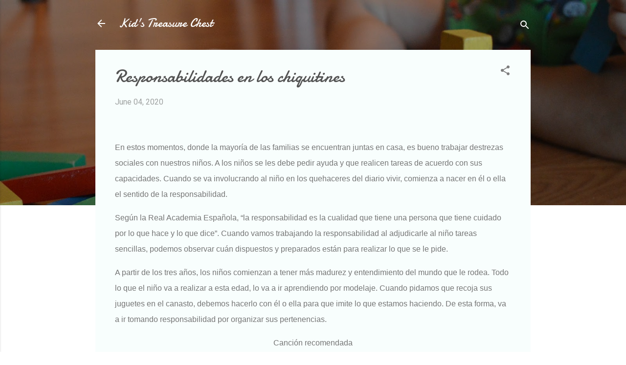

--- FILE ---
content_type: text/html; charset=UTF-8
request_url: https://www.toyspr.com/2020/06/responsabilidades-en-los-chiquitines.html
body_size: 24854
content:
<!DOCTYPE html>
<html dir='ltr' lang='en'>
<head>
<meta content='width=device-width, initial-scale=1' name='viewport'/>
<title>Responsabilidades en los chiquitines</title>
<meta content='text/html; charset=UTF-8' http-equiv='Content-Type'/>
<!-- Chrome, Firefox OS and Opera -->
<meta content='#ffffff' name='theme-color'/>
<!-- Windows Phone -->
<meta content='#ffffff' name='msapplication-navbutton-color'/>
<meta content='blogger' name='generator'/>
<link href='https://www.toyspr.com/favicon.ico' rel='icon' type='image/x-icon'/>
<link href='https://www.toyspr.com/2020/06/responsabilidades-en-los-chiquitines.html' rel='canonical'/>
<link rel="alternate" type="application/atom+xml" title="Kid&#39;s Treasure Chest  - Atom" href="https://www.toyspr.com/feeds/posts/default" />
<link rel="alternate" type="application/rss+xml" title="Kid&#39;s Treasure Chest  - RSS" href="https://www.toyspr.com/feeds/posts/default?alt=rss" />
<link rel="service.post" type="application/atom+xml" title="Kid&#39;s Treasure Chest  - Atom" href="https://www.blogger.com/feeds/3172752779873502438/posts/default" />

<link rel="alternate" type="application/atom+xml" title="Kid&#39;s Treasure Chest  - Atom" href="https://www.toyspr.com/feeds/1414974487616486229/comments/default" />
<!--Can't find substitution for tag [blog.ieCssRetrofitLinks]-->
<link href='https://blogger.googleusercontent.com/img/b/R29vZ2xl/AVvXsEjzXNeUR1YmDfH_MpikRN2aWlUPF0AZpRgxsdWZRhdPsQD5XwbrHJmWd3Whu1W6YZKlwyQkecSzdTyuZY71r0kx6ZHCpaLnxS8DzwbVHnuUevzkuBWfe3NWS7eDBMKIE7psU4XHbnghJD8/s320/IMG_2999.jpg' rel='image_src'/>
<meta content='https://www.toyspr.com/2020/06/responsabilidades-en-los-chiquitines.html' property='og:url'/>
<meta content='Responsabilidades en los chiquitines' property='og:title'/>
<meta content='En estos momentos, donde la mayoría de las familias se encuentran juntas en casa, es bueno trabajar destrezas sociales con nuestros niños. A...' property='og:description'/>
<meta content='https://blogger.googleusercontent.com/img/b/R29vZ2xl/AVvXsEjzXNeUR1YmDfH_MpikRN2aWlUPF0AZpRgxsdWZRhdPsQD5XwbrHJmWd3Whu1W6YZKlwyQkecSzdTyuZY71r0kx6ZHCpaLnxS8DzwbVHnuUevzkuBWfe3NWS7eDBMKIE7psU4XHbnghJD8/w1200-h630-p-k-no-nu/IMG_2999.jpg' property='og:image'/>
<style type='text/css'>@font-face{font-family:'Damion';font-style:normal;font-weight:400;font-display:swap;src:url(//fonts.gstatic.com/s/damion/v15/hv-XlzJ3KEUe_YZkZGw2EzJwV9J-.woff2)format('woff2');unicode-range:U+0100-02BA,U+02BD-02C5,U+02C7-02CC,U+02CE-02D7,U+02DD-02FF,U+0304,U+0308,U+0329,U+1D00-1DBF,U+1E00-1E9F,U+1EF2-1EFF,U+2020,U+20A0-20AB,U+20AD-20C0,U+2113,U+2C60-2C7F,U+A720-A7FF;}@font-face{font-family:'Damion';font-style:normal;font-weight:400;font-display:swap;src:url(//fonts.gstatic.com/s/damion/v15/hv-XlzJ3KEUe_YZkamw2EzJwVw.woff2)format('woff2');unicode-range:U+0000-00FF,U+0131,U+0152-0153,U+02BB-02BC,U+02C6,U+02DA,U+02DC,U+0304,U+0308,U+0329,U+2000-206F,U+20AC,U+2122,U+2191,U+2193,U+2212,U+2215,U+FEFF,U+FFFD;}@font-face{font-family:'Roboto';font-style:italic;font-weight:300;font-stretch:100%;font-display:swap;src:url(//fonts.gstatic.com/s/roboto/v50/KFOKCnqEu92Fr1Mu53ZEC9_Vu3r1gIhOszmOClHrs6ljXfMMLt_QuAX-k3Yi128m0kN2.woff2)format('woff2');unicode-range:U+0460-052F,U+1C80-1C8A,U+20B4,U+2DE0-2DFF,U+A640-A69F,U+FE2E-FE2F;}@font-face{font-family:'Roboto';font-style:italic;font-weight:300;font-stretch:100%;font-display:swap;src:url(//fonts.gstatic.com/s/roboto/v50/KFOKCnqEu92Fr1Mu53ZEC9_Vu3r1gIhOszmOClHrs6ljXfMMLt_QuAz-k3Yi128m0kN2.woff2)format('woff2');unicode-range:U+0301,U+0400-045F,U+0490-0491,U+04B0-04B1,U+2116;}@font-face{font-family:'Roboto';font-style:italic;font-weight:300;font-stretch:100%;font-display:swap;src:url(//fonts.gstatic.com/s/roboto/v50/KFOKCnqEu92Fr1Mu53ZEC9_Vu3r1gIhOszmOClHrs6ljXfMMLt_QuAT-k3Yi128m0kN2.woff2)format('woff2');unicode-range:U+1F00-1FFF;}@font-face{font-family:'Roboto';font-style:italic;font-weight:300;font-stretch:100%;font-display:swap;src:url(//fonts.gstatic.com/s/roboto/v50/KFOKCnqEu92Fr1Mu53ZEC9_Vu3r1gIhOszmOClHrs6ljXfMMLt_QuAv-k3Yi128m0kN2.woff2)format('woff2');unicode-range:U+0370-0377,U+037A-037F,U+0384-038A,U+038C,U+038E-03A1,U+03A3-03FF;}@font-face{font-family:'Roboto';font-style:italic;font-weight:300;font-stretch:100%;font-display:swap;src:url(//fonts.gstatic.com/s/roboto/v50/KFOKCnqEu92Fr1Mu53ZEC9_Vu3r1gIhOszmOClHrs6ljXfMMLt_QuHT-k3Yi128m0kN2.woff2)format('woff2');unicode-range:U+0302-0303,U+0305,U+0307-0308,U+0310,U+0312,U+0315,U+031A,U+0326-0327,U+032C,U+032F-0330,U+0332-0333,U+0338,U+033A,U+0346,U+034D,U+0391-03A1,U+03A3-03A9,U+03B1-03C9,U+03D1,U+03D5-03D6,U+03F0-03F1,U+03F4-03F5,U+2016-2017,U+2034-2038,U+203C,U+2040,U+2043,U+2047,U+2050,U+2057,U+205F,U+2070-2071,U+2074-208E,U+2090-209C,U+20D0-20DC,U+20E1,U+20E5-20EF,U+2100-2112,U+2114-2115,U+2117-2121,U+2123-214F,U+2190,U+2192,U+2194-21AE,U+21B0-21E5,U+21F1-21F2,U+21F4-2211,U+2213-2214,U+2216-22FF,U+2308-230B,U+2310,U+2319,U+231C-2321,U+2336-237A,U+237C,U+2395,U+239B-23B7,U+23D0,U+23DC-23E1,U+2474-2475,U+25AF,U+25B3,U+25B7,U+25BD,U+25C1,U+25CA,U+25CC,U+25FB,U+266D-266F,U+27C0-27FF,U+2900-2AFF,U+2B0E-2B11,U+2B30-2B4C,U+2BFE,U+3030,U+FF5B,U+FF5D,U+1D400-1D7FF,U+1EE00-1EEFF;}@font-face{font-family:'Roboto';font-style:italic;font-weight:300;font-stretch:100%;font-display:swap;src:url(//fonts.gstatic.com/s/roboto/v50/KFOKCnqEu92Fr1Mu53ZEC9_Vu3r1gIhOszmOClHrs6ljXfMMLt_QuGb-k3Yi128m0kN2.woff2)format('woff2');unicode-range:U+0001-000C,U+000E-001F,U+007F-009F,U+20DD-20E0,U+20E2-20E4,U+2150-218F,U+2190,U+2192,U+2194-2199,U+21AF,U+21E6-21F0,U+21F3,U+2218-2219,U+2299,U+22C4-22C6,U+2300-243F,U+2440-244A,U+2460-24FF,U+25A0-27BF,U+2800-28FF,U+2921-2922,U+2981,U+29BF,U+29EB,U+2B00-2BFF,U+4DC0-4DFF,U+FFF9-FFFB,U+10140-1018E,U+10190-1019C,U+101A0,U+101D0-101FD,U+102E0-102FB,U+10E60-10E7E,U+1D2C0-1D2D3,U+1D2E0-1D37F,U+1F000-1F0FF,U+1F100-1F1AD,U+1F1E6-1F1FF,U+1F30D-1F30F,U+1F315,U+1F31C,U+1F31E,U+1F320-1F32C,U+1F336,U+1F378,U+1F37D,U+1F382,U+1F393-1F39F,U+1F3A7-1F3A8,U+1F3AC-1F3AF,U+1F3C2,U+1F3C4-1F3C6,U+1F3CA-1F3CE,U+1F3D4-1F3E0,U+1F3ED,U+1F3F1-1F3F3,U+1F3F5-1F3F7,U+1F408,U+1F415,U+1F41F,U+1F426,U+1F43F,U+1F441-1F442,U+1F444,U+1F446-1F449,U+1F44C-1F44E,U+1F453,U+1F46A,U+1F47D,U+1F4A3,U+1F4B0,U+1F4B3,U+1F4B9,U+1F4BB,U+1F4BF,U+1F4C8-1F4CB,U+1F4D6,U+1F4DA,U+1F4DF,U+1F4E3-1F4E6,U+1F4EA-1F4ED,U+1F4F7,U+1F4F9-1F4FB,U+1F4FD-1F4FE,U+1F503,U+1F507-1F50B,U+1F50D,U+1F512-1F513,U+1F53E-1F54A,U+1F54F-1F5FA,U+1F610,U+1F650-1F67F,U+1F687,U+1F68D,U+1F691,U+1F694,U+1F698,U+1F6AD,U+1F6B2,U+1F6B9-1F6BA,U+1F6BC,U+1F6C6-1F6CF,U+1F6D3-1F6D7,U+1F6E0-1F6EA,U+1F6F0-1F6F3,U+1F6F7-1F6FC,U+1F700-1F7FF,U+1F800-1F80B,U+1F810-1F847,U+1F850-1F859,U+1F860-1F887,U+1F890-1F8AD,U+1F8B0-1F8BB,U+1F8C0-1F8C1,U+1F900-1F90B,U+1F93B,U+1F946,U+1F984,U+1F996,U+1F9E9,U+1FA00-1FA6F,U+1FA70-1FA7C,U+1FA80-1FA89,U+1FA8F-1FAC6,U+1FACE-1FADC,U+1FADF-1FAE9,U+1FAF0-1FAF8,U+1FB00-1FBFF;}@font-face{font-family:'Roboto';font-style:italic;font-weight:300;font-stretch:100%;font-display:swap;src:url(//fonts.gstatic.com/s/roboto/v50/KFOKCnqEu92Fr1Mu53ZEC9_Vu3r1gIhOszmOClHrs6ljXfMMLt_QuAf-k3Yi128m0kN2.woff2)format('woff2');unicode-range:U+0102-0103,U+0110-0111,U+0128-0129,U+0168-0169,U+01A0-01A1,U+01AF-01B0,U+0300-0301,U+0303-0304,U+0308-0309,U+0323,U+0329,U+1EA0-1EF9,U+20AB;}@font-face{font-family:'Roboto';font-style:italic;font-weight:300;font-stretch:100%;font-display:swap;src:url(//fonts.gstatic.com/s/roboto/v50/KFOKCnqEu92Fr1Mu53ZEC9_Vu3r1gIhOszmOClHrs6ljXfMMLt_QuAb-k3Yi128m0kN2.woff2)format('woff2');unicode-range:U+0100-02BA,U+02BD-02C5,U+02C7-02CC,U+02CE-02D7,U+02DD-02FF,U+0304,U+0308,U+0329,U+1D00-1DBF,U+1E00-1E9F,U+1EF2-1EFF,U+2020,U+20A0-20AB,U+20AD-20C0,U+2113,U+2C60-2C7F,U+A720-A7FF;}@font-face{font-family:'Roboto';font-style:italic;font-weight:300;font-stretch:100%;font-display:swap;src:url(//fonts.gstatic.com/s/roboto/v50/KFOKCnqEu92Fr1Mu53ZEC9_Vu3r1gIhOszmOClHrs6ljXfMMLt_QuAj-k3Yi128m0g.woff2)format('woff2');unicode-range:U+0000-00FF,U+0131,U+0152-0153,U+02BB-02BC,U+02C6,U+02DA,U+02DC,U+0304,U+0308,U+0329,U+2000-206F,U+20AC,U+2122,U+2191,U+2193,U+2212,U+2215,U+FEFF,U+FFFD;}@font-face{font-family:'Roboto';font-style:normal;font-weight:400;font-stretch:100%;font-display:swap;src:url(//fonts.gstatic.com/s/roboto/v50/KFOMCnqEu92Fr1ME7kSn66aGLdTylUAMQXC89YmC2DPNWubEbVmZiAr0klQmz24O0g.woff2)format('woff2');unicode-range:U+0460-052F,U+1C80-1C8A,U+20B4,U+2DE0-2DFF,U+A640-A69F,U+FE2E-FE2F;}@font-face{font-family:'Roboto';font-style:normal;font-weight:400;font-stretch:100%;font-display:swap;src:url(//fonts.gstatic.com/s/roboto/v50/KFOMCnqEu92Fr1ME7kSn66aGLdTylUAMQXC89YmC2DPNWubEbVmQiAr0klQmz24O0g.woff2)format('woff2');unicode-range:U+0301,U+0400-045F,U+0490-0491,U+04B0-04B1,U+2116;}@font-face{font-family:'Roboto';font-style:normal;font-weight:400;font-stretch:100%;font-display:swap;src:url(//fonts.gstatic.com/s/roboto/v50/KFOMCnqEu92Fr1ME7kSn66aGLdTylUAMQXC89YmC2DPNWubEbVmYiAr0klQmz24O0g.woff2)format('woff2');unicode-range:U+1F00-1FFF;}@font-face{font-family:'Roboto';font-style:normal;font-weight:400;font-stretch:100%;font-display:swap;src:url(//fonts.gstatic.com/s/roboto/v50/KFOMCnqEu92Fr1ME7kSn66aGLdTylUAMQXC89YmC2DPNWubEbVmXiAr0klQmz24O0g.woff2)format('woff2');unicode-range:U+0370-0377,U+037A-037F,U+0384-038A,U+038C,U+038E-03A1,U+03A3-03FF;}@font-face{font-family:'Roboto';font-style:normal;font-weight:400;font-stretch:100%;font-display:swap;src:url(//fonts.gstatic.com/s/roboto/v50/KFOMCnqEu92Fr1ME7kSn66aGLdTylUAMQXC89YmC2DPNWubEbVnoiAr0klQmz24O0g.woff2)format('woff2');unicode-range:U+0302-0303,U+0305,U+0307-0308,U+0310,U+0312,U+0315,U+031A,U+0326-0327,U+032C,U+032F-0330,U+0332-0333,U+0338,U+033A,U+0346,U+034D,U+0391-03A1,U+03A3-03A9,U+03B1-03C9,U+03D1,U+03D5-03D6,U+03F0-03F1,U+03F4-03F5,U+2016-2017,U+2034-2038,U+203C,U+2040,U+2043,U+2047,U+2050,U+2057,U+205F,U+2070-2071,U+2074-208E,U+2090-209C,U+20D0-20DC,U+20E1,U+20E5-20EF,U+2100-2112,U+2114-2115,U+2117-2121,U+2123-214F,U+2190,U+2192,U+2194-21AE,U+21B0-21E5,U+21F1-21F2,U+21F4-2211,U+2213-2214,U+2216-22FF,U+2308-230B,U+2310,U+2319,U+231C-2321,U+2336-237A,U+237C,U+2395,U+239B-23B7,U+23D0,U+23DC-23E1,U+2474-2475,U+25AF,U+25B3,U+25B7,U+25BD,U+25C1,U+25CA,U+25CC,U+25FB,U+266D-266F,U+27C0-27FF,U+2900-2AFF,U+2B0E-2B11,U+2B30-2B4C,U+2BFE,U+3030,U+FF5B,U+FF5D,U+1D400-1D7FF,U+1EE00-1EEFF;}@font-face{font-family:'Roboto';font-style:normal;font-weight:400;font-stretch:100%;font-display:swap;src:url(//fonts.gstatic.com/s/roboto/v50/KFOMCnqEu92Fr1ME7kSn66aGLdTylUAMQXC89YmC2DPNWubEbVn6iAr0klQmz24O0g.woff2)format('woff2');unicode-range:U+0001-000C,U+000E-001F,U+007F-009F,U+20DD-20E0,U+20E2-20E4,U+2150-218F,U+2190,U+2192,U+2194-2199,U+21AF,U+21E6-21F0,U+21F3,U+2218-2219,U+2299,U+22C4-22C6,U+2300-243F,U+2440-244A,U+2460-24FF,U+25A0-27BF,U+2800-28FF,U+2921-2922,U+2981,U+29BF,U+29EB,U+2B00-2BFF,U+4DC0-4DFF,U+FFF9-FFFB,U+10140-1018E,U+10190-1019C,U+101A0,U+101D0-101FD,U+102E0-102FB,U+10E60-10E7E,U+1D2C0-1D2D3,U+1D2E0-1D37F,U+1F000-1F0FF,U+1F100-1F1AD,U+1F1E6-1F1FF,U+1F30D-1F30F,U+1F315,U+1F31C,U+1F31E,U+1F320-1F32C,U+1F336,U+1F378,U+1F37D,U+1F382,U+1F393-1F39F,U+1F3A7-1F3A8,U+1F3AC-1F3AF,U+1F3C2,U+1F3C4-1F3C6,U+1F3CA-1F3CE,U+1F3D4-1F3E0,U+1F3ED,U+1F3F1-1F3F3,U+1F3F5-1F3F7,U+1F408,U+1F415,U+1F41F,U+1F426,U+1F43F,U+1F441-1F442,U+1F444,U+1F446-1F449,U+1F44C-1F44E,U+1F453,U+1F46A,U+1F47D,U+1F4A3,U+1F4B0,U+1F4B3,U+1F4B9,U+1F4BB,U+1F4BF,U+1F4C8-1F4CB,U+1F4D6,U+1F4DA,U+1F4DF,U+1F4E3-1F4E6,U+1F4EA-1F4ED,U+1F4F7,U+1F4F9-1F4FB,U+1F4FD-1F4FE,U+1F503,U+1F507-1F50B,U+1F50D,U+1F512-1F513,U+1F53E-1F54A,U+1F54F-1F5FA,U+1F610,U+1F650-1F67F,U+1F687,U+1F68D,U+1F691,U+1F694,U+1F698,U+1F6AD,U+1F6B2,U+1F6B9-1F6BA,U+1F6BC,U+1F6C6-1F6CF,U+1F6D3-1F6D7,U+1F6E0-1F6EA,U+1F6F0-1F6F3,U+1F6F7-1F6FC,U+1F700-1F7FF,U+1F800-1F80B,U+1F810-1F847,U+1F850-1F859,U+1F860-1F887,U+1F890-1F8AD,U+1F8B0-1F8BB,U+1F8C0-1F8C1,U+1F900-1F90B,U+1F93B,U+1F946,U+1F984,U+1F996,U+1F9E9,U+1FA00-1FA6F,U+1FA70-1FA7C,U+1FA80-1FA89,U+1FA8F-1FAC6,U+1FACE-1FADC,U+1FADF-1FAE9,U+1FAF0-1FAF8,U+1FB00-1FBFF;}@font-face{font-family:'Roboto';font-style:normal;font-weight:400;font-stretch:100%;font-display:swap;src:url(//fonts.gstatic.com/s/roboto/v50/KFOMCnqEu92Fr1ME7kSn66aGLdTylUAMQXC89YmC2DPNWubEbVmbiAr0klQmz24O0g.woff2)format('woff2');unicode-range:U+0102-0103,U+0110-0111,U+0128-0129,U+0168-0169,U+01A0-01A1,U+01AF-01B0,U+0300-0301,U+0303-0304,U+0308-0309,U+0323,U+0329,U+1EA0-1EF9,U+20AB;}@font-face{font-family:'Roboto';font-style:normal;font-weight:400;font-stretch:100%;font-display:swap;src:url(//fonts.gstatic.com/s/roboto/v50/KFOMCnqEu92Fr1ME7kSn66aGLdTylUAMQXC89YmC2DPNWubEbVmaiAr0klQmz24O0g.woff2)format('woff2');unicode-range:U+0100-02BA,U+02BD-02C5,U+02C7-02CC,U+02CE-02D7,U+02DD-02FF,U+0304,U+0308,U+0329,U+1D00-1DBF,U+1E00-1E9F,U+1EF2-1EFF,U+2020,U+20A0-20AB,U+20AD-20C0,U+2113,U+2C60-2C7F,U+A720-A7FF;}@font-face{font-family:'Roboto';font-style:normal;font-weight:400;font-stretch:100%;font-display:swap;src:url(//fonts.gstatic.com/s/roboto/v50/KFOMCnqEu92Fr1ME7kSn66aGLdTylUAMQXC89YmC2DPNWubEbVmUiAr0klQmz24.woff2)format('woff2');unicode-range:U+0000-00FF,U+0131,U+0152-0153,U+02BB-02BC,U+02C6,U+02DA,U+02DC,U+0304,U+0308,U+0329,U+2000-206F,U+20AC,U+2122,U+2191,U+2193,U+2212,U+2215,U+FEFF,U+FFFD;}</style>
<style id='page-skin-1' type='text/css'><!--
/*! normalize.css v3.0.1 | MIT License | git.io/normalize */html{font-family:sans-serif;-ms-text-size-adjust:100%;-webkit-text-size-adjust:100%}body{margin:0}article,aside,details,figcaption,figure,footer,header,hgroup,main,nav,section,summary{display:block}audio,canvas,progress,video{display:inline-block;vertical-align:baseline}audio:not([controls]){display:none;height:0}[hidden],template{display:none}a{background:transparent}a:active,a:hover{outline:0}abbr[title]{border-bottom:1px dotted}b,strong{font-weight:bold}dfn{font-style:italic}h1{font-size:2em;margin:.67em 0}mark{background:#ff0;color:#000}small{font-size:80%}sub,sup{font-size:75%;line-height:0;position:relative;vertical-align:baseline}sup{top:-0.5em}sub{bottom:-0.25em}img{border:0}svg:not(:root){overflow:hidden}figure{margin:1em 40px}hr{-moz-box-sizing:content-box;box-sizing:content-box;height:0}pre{overflow:auto}code,kbd,pre,samp{font-family:monospace,monospace;font-size:1em}button,input,optgroup,select,textarea{color:inherit;font:inherit;margin:0}button{overflow:visible}button,select{text-transform:none}button,html input[type="button"],input[type="reset"],input[type="submit"]{-webkit-appearance:button;cursor:pointer}button[disabled],html input[disabled]{cursor:default}button::-moz-focus-inner,input::-moz-focus-inner{border:0;padding:0}input{line-height:normal}input[type="checkbox"],input[type="radio"]{box-sizing:border-box;padding:0}input[type="number"]::-webkit-inner-spin-button,input[type="number"]::-webkit-outer-spin-button{height:auto}input[type="search"]{-webkit-appearance:textfield;-moz-box-sizing:content-box;-webkit-box-sizing:content-box;box-sizing:content-box}input[type="search"]::-webkit-search-cancel-button,input[type="search"]::-webkit-search-decoration{-webkit-appearance:none}fieldset{border:1px solid #c0c0c0;margin:0 2px;padding:.35em .625em .75em}legend{border:0;padding:0}textarea{overflow:auto}optgroup{font-weight:bold}table{border-collapse:collapse;border-spacing:0}td,th{padding:0}
/*!************************************************
* Blogger Template Style
* Name: Contempo
**************************************************/
body{
overflow-wrap:break-word;
word-break:break-word;
word-wrap:break-word
}
.hidden{
display:none
}
.invisible{
visibility:hidden
}
.container::after,.float-container::after{
clear:both;
content:"";
display:table
}
.clearboth{
clear:both
}
#comments .comment .comment-actions,.subscribe-popup .FollowByEmail .follow-by-email-submit,.widget.Profile .profile-link,.widget.Profile .profile-link.visit-profile{
background:0 0;
border:0;
box-shadow:none;
color:#43c9bc;
cursor:pointer;
font-size:14px;
font-weight:700;
outline:0;
text-decoration:none;
text-transform:uppercase;
width:auto
}
.dim-overlay{
background-color:rgba(0,0,0,.54);
height:100vh;
left:0;
position:fixed;
top:0;
width:100%
}
#sharing-dim-overlay{
background-color:transparent
}
input::-ms-clear{
display:none
}
.blogger-logo,.svg-icon-24.blogger-logo{
fill:#ff9800;
opacity:1
}
.loading-spinner-large{
-webkit-animation:mspin-rotate 1.568s infinite linear;
animation:mspin-rotate 1.568s infinite linear;
height:48px;
overflow:hidden;
position:absolute;
width:48px;
z-index:200
}
.loading-spinner-large>div{
-webkit-animation:mspin-revrot 5332ms infinite steps(4);
animation:mspin-revrot 5332ms infinite steps(4)
}
.loading-spinner-large>div>div{
-webkit-animation:mspin-singlecolor-large-film 1333ms infinite steps(81);
animation:mspin-singlecolor-large-film 1333ms infinite steps(81);
background-size:100%;
height:48px;
width:3888px
}
.mspin-black-large>div>div,.mspin-grey_54-large>div>div{
background-image:url(https://www.blogblog.com/indie/mspin_black_large.svg)
}
.mspin-white-large>div>div{
background-image:url(https://www.blogblog.com/indie/mspin_white_large.svg)
}
.mspin-grey_54-large{
opacity:.54
}
@-webkit-keyframes mspin-singlecolor-large-film{
from{
-webkit-transform:translateX(0);
transform:translateX(0)
}
to{
-webkit-transform:translateX(-3888px);
transform:translateX(-3888px)
}
}
@keyframes mspin-singlecolor-large-film{
from{
-webkit-transform:translateX(0);
transform:translateX(0)
}
to{
-webkit-transform:translateX(-3888px);
transform:translateX(-3888px)
}
}
@-webkit-keyframes mspin-rotate{
from{
-webkit-transform:rotate(0);
transform:rotate(0)
}
to{
-webkit-transform:rotate(360deg);
transform:rotate(360deg)
}
}
@keyframes mspin-rotate{
from{
-webkit-transform:rotate(0);
transform:rotate(0)
}
to{
-webkit-transform:rotate(360deg);
transform:rotate(360deg)
}
}
@-webkit-keyframes mspin-revrot{
from{
-webkit-transform:rotate(0);
transform:rotate(0)
}
to{
-webkit-transform:rotate(-360deg);
transform:rotate(-360deg)
}
}
@keyframes mspin-revrot{
from{
-webkit-transform:rotate(0);
transform:rotate(0)
}
to{
-webkit-transform:rotate(-360deg);
transform:rotate(-360deg)
}
}
.skip-navigation{
background-color:#fff;
box-sizing:border-box;
color:#000;
display:block;
height:0;
left:0;
line-height:50px;
overflow:hidden;
padding-top:0;
position:fixed;
text-align:center;
top:0;
-webkit-transition:box-shadow .3s,height .3s,padding-top .3s;
transition:box-shadow .3s,height .3s,padding-top .3s;
width:100%;
z-index:900
}
.skip-navigation:focus{
box-shadow:0 4px 5px 0 rgba(0,0,0,.14),0 1px 10px 0 rgba(0,0,0,.12),0 2px 4px -1px rgba(0,0,0,.2);
height:50px
}
#main{
outline:0
}
.main-heading{
position:absolute;
clip:rect(1px,1px,1px,1px);
padding:0;
border:0;
height:1px;
width:1px;
overflow:hidden
}
.Attribution{
margin-top:1em;
text-align:center
}
.Attribution .blogger img,.Attribution .blogger svg{
vertical-align:bottom
}
.Attribution .blogger img{
margin-right:.5em
}
.Attribution div{
line-height:24px;
margin-top:.5em
}
.Attribution .copyright,.Attribution .image-attribution{
font-size:.7em;
margin-top:1.5em
}
.BLOG_mobile_video_class{
display:none
}
.bg-photo{
background-attachment:scroll!important
}
body .CSS_LIGHTBOX{
z-index:900
}
.extendable .show-less,.extendable .show-more{
border-color:#43c9bc;
color:#43c9bc;
margin-top:8px
}
.extendable .show-less.hidden,.extendable .show-more.hidden{
display:none
}
.inline-ad{
display:none;
max-width:100%;
overflow:hidden
}
.adsbygoogle{
display:block
}
#cookieChoiceInfo{
bottom:0;
top:auto
}
iframe.b-hbp-video{
border:0
}
.post-body img{
max-width:100%
}
.post-body iframe{
max-width:100%
}
.post-body a[imageanchor="1"]{
display:inline-block
}
.byline{
margin-right:1em
}
.byline:last-child{
margin-right:0
}
.link-copied-dialog{
max-width:520px;
outline:0
}
.link-copied-dialog .modal-dialog-buttons{
margin-top:8px
}
.link-copied-dialog .goog-buttonset-default{
background:0 0;
border:0
}
.link-copied-dialog .goog-buttonset-default:focus{
outline:0
}
.paging-control-container{
margin-bottom:16px
}
.paging-control-container .paging-control{
display:inline-block
}
.paging-control-container .comment-range-text::after,.paging-control-container .paging-control{
color:#43c9bc
}
.paging-control-container .comment-range-text,.paging-control-container .paging-control{
margin-right:8px
}
.paging-control-container .comment-range-text::after,.paging-control-container .paging-control::after{
content:"\b7";
cursor:default;
padding-left:8px;
pointer-events:none
}
.paging-control-container .comment-range-text:last-child::after,.paging-control-container .paging-control:last-child::after{
content:none
}
.byline.reactions iframe{
height:20px
}
.b-notification{
color:#000;
background-color:#fff;
border-bottom:solid 1px #000;
box-sizing:border-box;
padding:16px 32px;
text-align:center
}
.b-notification.visible{
-webkit-transition:margin-top .3s cubic-bezier(.4,0,.2,1);
transition:margin-top .3s cubic-bezier(.4,0,.2,1)
}
.b-notification.invisible{
position:absolute
}
.b-notification-close{
position:absolute;
right:8px;
top:8px
}
.no-posts-message{
line-height:40px;
text-align:center
}
@media screen and (max-width:800px){
body.item-view .post-body a[imageanchor="1"][style*="float: left;"],body.item-view .post-body a[imageanchor="1"][style*="float: right;"]{
float:none!important;
clear:none!important
}
body.item-view .post-body a[imageanchor="1"] img{
display:block;
height:auto;
margin:0 auto
}
body.item-view .post-body>.separator:first-child>a[imageanchor="1"]:first-child{
margin-top:20px
}
.post-body a[imageanchor]{
display:block
}
body.item-view .post-body a[imageanchor="1"]{
margin-left:0!important;
margin-right:0!important
}
body.item-view .post-body a[imageanchor="1"]+a[imageanchor="1"]{
margin-top:16px
}
}
.item-control{
display:none
}
#comments{
border-top:1px dashed rgba(0,0,0,.54);
margin-top:20px;
padding:20px
}
#comments .comment-thread ol{
margin:0;
padding-left:0;
padding-left:0
}
#comments .comment .comment-replybox-single,#comments .comment-thread .comment-replies{
margin-left:60px
}
#comments .comment-thread .thread-count{
display:none
}
#comments .comment{
list-style-type:none;
padding:0 0 30px;
position:relative
}
#comments .comment .comment{
padding-bottom:8px
}
.comment .avatar-image-container{
position:absolute
}
.comment .avatar-image-container img{
border-radius:50%
}
.avatar-image-container svg,.comment .avatar-image-container .avatar-icon{
border-radius:50%;
border:solid 1px #7c7c7c;
box-sizing:border-box;
fill:#7c7c7c;
height:35px;
margin:0;
padding:7px;
width:35px
}
.comment .comment-block{
margin-top:10px;
margin-left:60px;
padding-bottom:0
}
#comments .comment-author-header-wrapper{
margin-left:40px
}
#comments .comment .thread-expanded .comment-block{
padding-bottom:20px
}
#comments .comment .comment-header .user,#comments .comment .comment-header .user a{
color:#535353;
font-style:normal;
font-weight:700
}
#comments .comment .comment-actions{
bottom:0;
margin-bottom:15px;
position:absolute
}
#comments .comment .comment-actions>*{
margin-right:8px
}
#comments .comment .comment-header .datetime{
bottom:0;
color:rgba(83,83,83,.54);
display:inline-block;
font-size:13px;
font-style:italic;
margin-left:8px
}
#comments .comment .comment-footer .comment-timestamp a,#comments .comment .comment-header .datetime a{
color:rgba(83,83,83,.54)
}
#comments .comment .comment-content,.comment .comment-body{
margin-top:12px;
word-break:break-word
}
.comment-body{
margin-bottom:12px
}
#comments.embed[data-num-comments="0"]{
border:0;
margin-top:0;
padding-top:0
}
#comments.embed[data-num-comments="0"] #comment-post-message,#comments.embed[data-num-comments="0"] div.comment-form>p,#comments.embed[data-num-comments="0"] p.comment-footer{
display:none
}
#comment-editor-src{
display:none
}
.comments .comments-content .loadmore.loaded{
max-height:0;
opacity:0;
overflow:hidden
}
.extendable .remaining-items{
height:0;
overflow:hidden;
-webkit-transition:height .3s cubic-bezier(.4,0,.2,1);
transition:height .3s cubic-bezier(.4,0,.2,1)
}
.extendable .remaining-items.expanded{
height:auto
}
.svg-icon-24,.svg-icon-24-button{
cursor:pointer;
height:24px;
width:24px;
min-width:24px
}
.touch-icon{
margin:-12px;
padding:12px
}
.touch-icon:active,.touch-icon:focus{
background-color:rgba(153,153,153,.4);
border-radius:50%
}
svg:not(:root).touch-icon{
overflow:visible
}
html[dir=rtl] .rtl-reversible-icon{
-webkit-transform:scaleX(-1);
-ms-transform:scaleX(-1);
transform:scaleX(-1)
}
.svg-icon-24-button,.touch-icon-button{
background:0 0;
border:0;
margin:0;
outline:0;
padding:0
}
.touch-icon-button .touch-icon:active,.touch-icon-button .touch-icon:focus{
background-color:transparent
}
.touch-icon-button:active .touch-icon,.touch-icon-button:focus .touch-icon{
background-color:rgba(153,153,153,.4);
border-radius:50%
}
.Profile .default-avatar-wrapper .avatar-icon{
border-radius:50%;
border:solid 1px #7c7c7c;
box-sizing:border-box;
fill:#7c7c7c;
margin:0
}
.Profile .individual .default-avatar-wrapper .avatar-icon{
padding:25px
}
.Profile .individual .avatar-icon,.Profile .individual .profile-img{
height:120px;
width:120px
}
.Profile .team .default-avatar-wrapper .avatar-icon{
padding:8px
}
.Profile .team .avatar-icon,.Profile .team .default-avatar-wrapper,.Profile .team .profile-img{
height:40px;
width:40px
}
.snippet-container{
margin:0;
position:relative;
overflow:hidden
}
.snippet-fade{
bottom:0;
box-sizing:border-box;
position:absolute;
width:96px
}
.snippet-fade{
right:0
}
.snippet-fade:after{
content:"\2026"
}
.snippet-fade:after{
float:right
}
.post-bottom{
-webkit-box-align:center;
-webkit-align-items:center;
-ms-flex-align:center;
align-items:center;
display:-webkit-box;
display:-webkit-flex;
display:-ms-flexbox;
display:flex;
-webkit-flex-wrap:wrap;
-ms-flex-wrap:wrap;
flex-wrap:wrap
}
.post-footer{
-webkit-box-flex:1;
-webkit-flex:1 1 auto;
-ms-flex:1 1 auto;
flex:1 1 auto;
-webkit-flex-wrap:wrap;
-ms-flex-wrap:wrap;
flex-wrap:wrap;
-webkit-box-ordinal-group:2;
-webkit-order:1;
-ms-flex-order:1;
order:1
}
.post-footer>*{
-webkit-box-flex:0;
-webkit-flex:0 1 auto;
-ms-flex:0 1 auto;
flex:0 1 auto
}
.post-footer .byline:last-child{
margin-right:1em
}
.jump-link{
-webkit-box-flex:0;
-webkit-flex:0 0 auto;
-ms-flex:0 0 auto;
flex:0 0 auto;
-webkit-box-ordinal-group:3;
-webkit-order:2;
-ms-flex-order:2;
order:2
}
.centered-top-container.sticky{
left:0;
position:fixed;
right:0;
top:0;
width:auto;
z-index:50;
-webkit-transition-property:opacity,-webkit-transform;
transition-property:opacity,-webkit-transform;
transition-property:transform,opacity;
transition-property:transform,opacity,-webkit-transform;
-webkit-transition-duration:.2s;
transition-duration:.2s;
-webkit-transition-timing-function:cubic-bezier(.4,0,.2,1);
transition-timing-function:cubic-bezier(.4,0,.2,1)
}
.centered-top-placeholder{
display:none
}
.collapsed-header .centered-top-placeholder{
display:block
}
.centered-top-container .Header .replaced h1,.centered-top-placeholder .Header .replaced h1{
display:none
}
.centered-top-container.sticky .Header .replaced h1{
display:block
}
.centered-top-container.sticky .Header .header-widget{
background:0 0
}
.centered-top-container.sticky .Header .header-image-wrapper{
display:none
}
.centered-top-container img,.centered-top-placeholder img{
max-width:100%
}
.collapsible{
-webkit-transition:height .3s cubic-bezier(.4,0,.2,1);
transition:height .3s cubic-bezier(.4,0,.2,1)
}
.collapsible,.collapsible>summary{
display:block;
overflow:hidden
}
.collapsible>:not(summary){
display:none
}
.collapsible[open]>:not(summary){
display:block
}
.collapsible:focus,.collapsible>summary:focus{
outline:0
}
.collapsible>summary{
cursor:pointer;
display:block;
padding:0
}
.collapsible:focus>summary,.collapsible>summary:focus{
background-color:transparent
}
.collapsible>summary::-webkit-details-marker{
display:none
}
.collapsible-title{
-webkit-box-align:center;
-webkit-align-items:center;
-ms-flex-align:center;
align-items:center;
display:-webkit-box;
display:-webkit-flex;
display:-ms-flexbox;
display:flex
}
.collapsible-title .title{
-webkit-box-flex:1;
-webkit-flex:1 1 auto;
-ms-flex:1 1 auto;
flex:1 1 auto;
-webkit-box-ordinal-group:1;
-webkit-order:0;
-ms-flex-order:0;
order:0;
overflow:hidden;
text-overflow:ellipsis;
white-space:nowrap
}
.collapsible-title .chevron-down,.collapsible[open] .collapsible-title .chevron-up{
display:block
}
.collapsible-title .chevron-up,.collapsible[open] .collapsible-title .chevron-down{
display:none
}
.flat-button{
cursor:pointer;
display:inline-block;
font-weight:700;
text-transform:uppercase;
border-radius:2px;
padding:8px;
margin:-8px
}
.flat-icon-button{
background:0 0;
border:0;
margin:0;
outline:0;
padding:0;
margin:-12px;
padding:12px;
cursor:pointer;
box-sizing:content-box;
display:inline-block;
line-height:0
}
.flat-icon-button,.flat-icon-button .splash-wrapper{
border-radius:50%
}
.flat-icon-button .splash.animate{
-webkit-animation-duration:.3s;
animation-duration:.3s
}
.overflowable-container{
max-height:47.2px;
overflow:hidden;
position:relative
}
.overflow-button{
cursor:pointer
}
#overflowable-dim-overlay{
background:0 0
}
.overflow-popup{
box-shadow:0 2px 2px 0 rgba(0,0,0,.14),0 3px 1px -2px rgba(0,0,0,.2),0 1px 5px 0 rgba(0,0,0,.12);
background-color:#ffffff;
left:0;
max-width:calc(100% - 32px);
position:absolute;
top:0;
visibility:hidden;
z-index:101
}
.overflow-popup ul{
list-style:none
}
.overflow-popup .tabs li,.overflow-popup li{
display:block;
height:auto
}
.overflow-popup .tabs li{
padding-left:0;
padding-right:0
}
.overflow-button.hidden,.overflow-popup .tabs li.hidden,.overflow-popup li.hidden{
display:none
}
.pill-button{
background:0 0;
border:1px solid;
border-radius:12px;
cursor:pointer;
display:inline-block;
padding:4px 16px;
text-transform:uppercase
}
.ripple{
position:relative
}
.ripple>*{
z-index:1
}
.splash-wrapper{
bottom:0;
left:0;
overflow:hidden;
pointer-events:none;
position:absolute;
right:0;
top:0;
z-index:0
}
.splash{
background:#ccc;
border-radius:100%;
display:block;
opacity:.6;
position:absolute;
-webkit-transform:scale(0);
-ms-transform:scale(0);
transform:scale(0)
}
.splash.animate{
-webkit-animation:ripple-effect .4s linear;
animation:ripple-effect .4s linear
}
@-webkit-keyframes ripple-effect{
100%{
opacity:0;
-webkit-transform:scale(2.5);
transform:scale(2.5)
}
}
@keyframes ripple-effect{
100%{
opacity:0;
-webkit-transform:scale(2.5);
transform:scale(2.5)
}
}
.search{
display:-webkit-box;
display:-webkit-flex;
display:-ms-flexbox;
display:flex;
line-height:24px;
width:24px
}
.search.focused{
width:100%
}
.search.focused .section{
width:100%
}
.search form{
z-index:101
}
.search h3{
display:none
}
.search form{
display:-webkit-box;
display:-webkit-flex;
display:-ms-flexbox;
display:flex;
-webkit-box-flex:1;
-webkit-flex:1 0 0;
-ms-flex:1 0 0px;
flex:1 0 0;
border-bottom:solid 1px transparent;
padding-bottom:8px
}
.search form>*{
display:none
}
.search.focused form>*{
display:block
}
.search .search-input label{
display:none
}
.centered-top-placeholder.cloned .search form{
z-index:30
}
.search.focused form{
border-color:#ffffff;
position:relative;
width:auto
}
.collapsed-header .centered-top-container .search.focused form{
border-bottom-color:transparent
}
.search-expand{
-webkit-box-flex:0;
-webkit-flex:0 0 auto;
-ms-flex:0 0 auto;
flex:0 0 auto
}
.search-expand-text{
display:none
}
.search-close{
display:inline;
vertical-align:middle
}
.search-input{
-webkit-box-flex:1;
-webkit-flex:1 0 1px;
-ms-flex:1 0 1px;
flex:1 0 1px
}
.search-input input{
background:0 0;
border:0;
box-sizing:border-box;
color:#ffffff;
display:inline-block;
outline:0;
width:calc(100% - 48px)
}
.search-input input.no-cursor{
color:transparent;
text-shadow:0 0 0 #ffffff
}
.collapsed-header .centered-top-container .search-action,.collapsed-header .centered-top-container .search-input input{
color:#535353
}
.collapsed-header .centered-top-container .search-input input.no-cursor{
color:transparent;
text-shadow:0 0 0 #535353
}
.collapsed-header .centered-top-container .search-input input.no-cursor:focus,.search-input input.no-cursor:focus{
outline:0
}
.search-focused>*{
visibility:hidden
}
.search-focused .search,.search-focused .search-icon{
visibility:visible
}
.search.focused .search-action{
display:block
}
.search.focused .search-action:disabled{
opacity:.3
}
.widget.Sharing .sharing-button{
display:none
}
.widget.Sharing .sharing-buttons li{
padding:0
}
.widget.Sharing .sharing-buttons li span{
display:none
}
.post-share-buttons{
position:relative
}
.centered-bottom .share-buttons .svg-icon-24,.share-buttons .svg-icon-24{
fill:#7c7c7c
}
.sharing-open.touch-icon-button:active .touch-icon,.sharing-open.touch-icon-button:focus .touch-icon{
background-color:transparent
}
.share-buttons{
background-color:#ffffff;
border-radius:2px;
box-shadow:0 2px 2px 0 rgba(0,0,0,.14),0 3px 1px -2px rgba(0,0,0,.2),0 1px 5px 0 rgba(0,0,0,.12);
color:#212121;
list-style:none;
margin:0;
padding:8px 0;
position:absolute;
top:-11px;
min-width:200px;
z-index:101
}
.share-buttons.hidden{
display:none
}
.sharing-button{
background:0 0;
border:0;
margin:0;
outline:0;
padding:0;
cursor:pointer
}
.share-buttons li{
margin:0;
height:48px
}
.share-buttons li:last-child{
margin-bottom:0
}
.share-buttons li .sharing-platform-button{
box-sizing:border-box;
cursor:pointer;
display:block;
height:100%;
margin-bottom:0;
padding:0 16px;
position:relative;
width:100%
}
.share-buttons li .sharing-platform-button:focus,.share-buttons li .sharing-platform-button:hover{
background-color:rgba(128,128,128,.1);
outline:0
}
.share-buttons li svg[class*=" sharing-"],.share-buttons li svg[class^=sharing-]{
position:absolute;
top:10px
}
.share-buttons li span.sharing-platform-button{
position:relative;
top:0
}
.share-buttons li .platform-sharing-text{
display:block;
font-size:16px;
line-height:48px;
white-space:nowrap
}
.share-buttons li .platform-sharing-text{
margin-left:56px
}
.sidebar-container{
background-color:#f8fefd;
max-width:284px;
overflow-y:auto;
-webkit-transition-property:-webkit-transform;
transition-property:-webkit-transform;
transition-property:transform;
transition-property:transform,-webkit-transform;
-webkit-transition-duration:.3s;
transition-duration:.3s;
-webkit-transition-timing-function:cubic-bezier(0,0,.2,1);
transition-timing-function:cubic-bezier(0,0,.2,1);
width:284px;
z-index:101;
-webkit-overflow-scrolling:touch
}
.sidebar-container .navigation{
line-height:0;
padding:16px
}
.sidebar-container .sidebar-back{
cursor:pointer
}
.sidebar-container .widget{
background:0 0;
margin:0 16px;
padding:16px 0
}
.sidebar-container .widget .title{
color:#535353;
margin:0
}
.sidebar-container .widget ul{
list-style:none;
margin:0;
padding:0
}
.sidebar-container .widget ul ul{
margin-left:1em
}
.sidebar-container .widget li{
font-size:16px;
line-height:normal
}
.sidebar-container .widget+.widget{
border-top:1px dashed #d0d0d0
}
.BlogArchive li{
margin:16px 0
}
.BlogArchive li:last-child{
margin-bottom:0
}
.Label li a{
display:inline-block
}
.BlogArchive .post-count,.Label .label-count{
float:right;
margin-left:.25em
}
.BlogArchive .post-count::before,.Label .label-count::before{
content:"("
}
.BlogArchive .post-count::after,.Label .label-count::after{
content:")"
}
.widget.Translate .skiptranslate>div{
display:block!important
}
.widget.Profile .profile-link{
display:-webkit-box;
display:-webkit-flex;
display:-ms-flexbox;
display:flex
}
.widget.Profile .team-member .default-avatar-wrapper,.widget.Profile .team-member .profile-img{
-webkit-box-flex:0;
-webkit-flex:0 0 auto;
-ms-flex:0 0 auto;
flex:0 0 auto;
margin-right:1em
}
.widget.Profile .individual .profile-link{
-webkit-box-orient:vertical;
-webkit-box-direction:normal;
-webkit-flex-direction:column;
-ms-flex-direction:column;
flex-direction:column
}
.widget.Profile .team .profile-link .profile-name{
-webkit-align-self:center;
-ms-flex-item-align:center;
align-self:center;
display:block;
-webkit-box-flex:1;
-webkit-flex:1 1 auto;
-ms-flex:1 1 auto;
flex:1 1 auto
}
.dim-overlay{
background-color:rgba(0,0,0,.54);
z-index:100
}
body.sidebar-visible{
overflow-y:hidden
}
@media screen and (max-width:1439px){
.sidebar-container{
bottom:0;
position:fixed;
top:0;
left:0;
right:auto
}
.sidebar-container.sidebar-invisible{
-webkit-transition-timing-function:cubic-bezier(.4,0,.6,1);
transition-timing-function:cubic-bezier(.4,0,.6,1);
-webkit-transform:translateX(-284px);
-ms-transform:translateX(-284px);
transform:translateX(-284px)
}
}
@media screen and (min-width:1440px){
.sidebar-container{
position:absolute;
top:0;
left:0;
right:auto
}
.sidebar-container .navigation{
display:none
}
}
.dialog{
box-shadow:0 2px 2px 0 rgba(0,0,0,.14),0 3px 1px -2px rgba(0,0,0,.2),0 1px 5px 0 rgba(0,0,0,.12);
background:#f8fefd;
box-sizing:border-box;
color:#808080;
padding:30px;
position:fixed;
text-align:center;
width:calc(100% - 24px);
z-index:101
}
.dialog input[type=email],.dialog input[type=text]{
background-color:transparent;
border:0;
border-bottom:solid 1px rgba(128,128,128,.12);
color:#808080;
display:block;
font-family:Roboto, sans-serif;
font-size:16px;
line-height:24px;
margin:auto;
padding-bottom:7px;
outline:0;
text-align:center;
width:100%
}
.dialog input[type=email]::-webkit-input-placeholder,.dialog input[type=text]::-webkit-input-placeholder{
color:#808080
}
.dialog input[type=email]::-moz-placeholder,.dialog input[type=text]::-moz-placeholder{
color:#808080
}
.dialog input[type=email]:-ms-input-placeholder,.dialog input[type=text]:-ms-input-placeholder{
color:#808080
}
.dialog input[type=email]::-ms-input-placeholder,.dialog input[type=text]::-ms-input-placeholder{
color:#808080
}
.dialog input[type=email]::placeholder,.dialog input[type=text]::placeholder{
color:#808080
}
.dialog input[type=email]:focus,.dialog input[type=text]:focus{
border-bottom:solid 2px #43c9bc;
padding-bottom:6px
}
.dialog input.no-cursor{
color:transparent;
text-shadow:0 0 0 #808080
}
.dialog input.no-cursor:focus{
outline:0
}
.dialog input.no-cursor:focus{
outline:0
}
.dialog input[type=submit]{
font-family:Roboto, sans-serif
}
.dialog .goog-buttonset-default{
color:#43c9bc
}
.subscribe-popup{
max-width:364px
}
.subscribe-popup h3{
color:#535353;
font-size:1.8em;
margin-top:0
}
.subscribe-popup .FollowByEmail h3{
display:none
}
.subscribe-popup .FollowByEmail .follow-by-email-submit{
color:#43c9bc;
display:inline-block;
margin:0 auto;
margin-top:24px;
width:auto;
white-space:normal
}
.subscribe-popup .FollowByEmail .follow-by-email-submit:disabled{
cursor:default;
opacity:.3
}
@media (max-width:800px){
.blog-name div.widget.Subscribe{
margin-bottom:16px
}
body.item-view .blog-name div.widget.Subscribe{
margin:8px auto 16px auto;
width:100%
}
}
.tabs{
list-style:none
}
.tabs li{
display:inline-block
}
.tabs li a{
cursor:pointer;
display:inline-block;
font-weight:700;
text-transform:uppercase;
padding:12px 8px
}
.tabs .selected{
border-bottom:4px solid #ffffff
}
.tabs .selected a{
color:#ffffff
}
body#layout .bg-photo,body#layout .bg-photo-overlay{
display:none
}
body#layout .page_body{
padding:0;
position:relative;
top:0
}
body#layout .page{
display:inline-block;
left:inherit;
position:relative;
vertical-align:top;
width:540px
}
body#layout .centered{
max-width:954px
}
body#layout .navigation{
display:none
}
body#layout .sidebar-container{
display:inline-block;
width:40%
}
body#layout .hamburger-menu,body#layout .search{
display:none
}
.centered-top-container .svg-icon-24,body.collapsed-header .centered-top-placeholder .svg-icon-24{
fill:#ffffff
}
.sidebar-container .svg-icon-24{
fill:#7c7c7c
}
.centered-bottom .svg-icon-24,body.collapsed-header .centered-top-container .svg-icon-24{
fill:#7c7c7c
}
.centered-bottom .share-buttons .svg-icon-24,.share-buttons .svg-icon-24{
fill:#7c7c7c
}
body{
background-color:#ffffff;
color:#808080;
font:normal normal 16px Roboto, sans-serif;
margin:0;
min-height:100vh
}
img{
max-width:100%
}
h3{
color:#808080;
font-size:16px
}
a{
text-decoration:none;
color:#43c9bc
}
a:visited{
color:#c0376a
}
a:hover{
color:#c0376a
}
blockquote{
color:#535353;
font:italic 300 15px Roboto, sans-serif;
font-size:x-large;
text-align:center
}
.pill-button{
font-size:12px
}
.bg-photo-container{
height:420px;
overflow:hidden;
position:absolute;
width:100%;
z-index:1
}
.bg-photo{
background:#ffffff url(//4.bp.blogspot.com/-n3DpGrVc9ts/Xp0Y8kYeovI/AAAAAAAAAQY/h8LrJS__nO0Ge0JcA0vFke4VdRbnU4a8ACK4BGAYYCw/s0/blocks-503109_1920.jpg) no-repeat fixed top left;
background-attachment:scroll;
background-size:cover;
-webkit-filter:blur(0px);
filter:blur(0px);
height:calc(100% + 2 * 0px);
left:0px;
position:absolute;
top:0px;
width:calc(100% + 2 * 0px)
}
.bg-photo-overlay{
background:rgba(0,0,0,.26);
background-size:cover;
height:420px;
position:absolute;
width:100%;
z-index:2
}
.hamburger-menu{
float:left;
margin-top:0
}
.sticky .hamburger-menu{
float:none;
position:absolute
}
.search{
border-bottom:solid 1px rgba(255, 255, 255, 0);
float:right;
position:relative;
-webkit-transition-property:width;
transition-property:width;
-webkit-transition-duration:.5s;
transition-duration:.5s;
-webkit-transition-timing-function:cubic-bezier(.4,0,.2,1);
transition-timing-function:cubic-bezier(.4,0,.2,1);
z-index:101
}
.search .dim-overlay{
background-color:transparent
}
.search form{
height:36px;
-webkit-transition-property:border-color;
transition-property:border-color;
-webkit-transition-delay:.5s;
transition-delay:.5s;
-webkit-transition-duration:.2s;
transition-duration:.2s;
-webkit-transition-timing-function:cubic-bezier(.4,0,.2,1);
transition-timing-function:cubic-bezier(.4,0,.2,1)
}
.search.focused{
width:calc(100% - 48px)
}
.search.focused form{
display:-webkit-box;
display:-webkit-flex;
display:-ms-flexbox;
display:flex;
-webkit-box-flex:1;
-webkit-flex:1 0 1px;
-ms-flex:1 0 1px;
flex:1 0 1px;
border-color:#ffffff;
margin-left:-24px;
padding-left:36px;
position:relative;
width:auto
}
.item-view .search,.sticky .search{
right:0;
float:none;
margin-left:0;
position:absolute
}
.item-view .search.focused,.sticky .search.focused{
width:calc(100% - 50px)
}
.item-view .search.focused form,.sticky .search.focused form{
border-bottom-color:#757575
}
.centered-top-placeholder.cloned .search form{
z-index:30
}
.search_button{
-webkit-box-flex:0;
-webkit-flex:0 0 24px;
-ms-flex:0 0 24px;
flex:0 0 24px;
-webkit-box-orient:vertical;
-webkit-box-direction:normal;
-webkit-flex-direction:column;
-ms-flex-direction:column;
flex-direction:column
}
.search_button svg{
margin-top:0
}
.search-input{
height:48px
}
.search-input input{
display:block;
color:#ffffff;
font:16px Roboto, sans-serif;
height:48px;
line-height:48px;
padding:0;
width:100%
}
.search-input input::-webkit-input-placeholder{
color:#ffffff;
opacity:.3
}
.search-input input::-moz-placeholder{
color:#ffffff;
opacity:.3
}
.search-input input:-ms-input-placeholder{
color:#ffffff;
opacity:.3
}
.search-input input::-ms-input-placeholder{
color:#ffffff;
opacity:.3
}
.search-input input::placeholder{
color:#ffffff;
opacity:.3
}
.search-action{
background:0 0;
border:0;
color:#ffffff;
cursor:pointer;
display:none;
height:48px;
margin-top:0
}
.sticky .search-action{
color:#757575
}
.search.focused .search-action{
display:block
}
.search.focused .search-action:disabled{
opacity:.3
}
.page_body{
position:relative;
z-index:20
}
.page_body .widget{
margin-bottom:16px
}
.page_body .centered{
box-sizing:border-box;
display:-webkit-box;
display:-webkit-flex;
display:-ms-flexbox;
display:flex;
-webkit-box-orient:vertical;
-webkit-box-direction:normal;
-webkit-flex-direction:column;
-ms-flex-direction:column;
flex-direction:column;
margin:0 auto;
max-width:922px;
min-height:100vh;
padding:24px 0
}
.page_body .centered>*{
-webkit-box-flex:0;
-webkit-flex:0 0 auto;
-ms-flex:0 0 auto;
flex:0 0 auto
}
.page_body .centered>#footer{
margin-top:auto
}
.blog-name{
margin:24px 0 16px 0
}
.item-view .blog-name,.sticky .blog-name{
box-sizing:border-box;
margin-left:36px;
min-height:48px;
opacity:1;
padding-top:12px
}
.blog-name .subscribe-section-container{
margin-bottom:32px;
text-align:center;
-webkit-transition-property:opacity;
transition-property:opacity;
-webkit-transition-duration:.5s;
transition-duration:.5s
}
.item-view .blog-name .subscribe-section-container,.sticky .blog-name .subscribe-section-container{
margin:0 0 8px 0
}
.blog-name .PageList{
margin-top:16px;
padding-top:8px;
text-align:center
}
.blog-name .PageList .overflowable-contents{
width:100%
}
.blog-name .PageList h3.title{
color:#ffffff;
margin:8px auto;
text-align:center;
width:100%
}
.centered-top-container .blog-name{
-webkit-transition-property:opacity;
transition-property:opacity;
-webkit-transition-duration:.5s;
transition-duration:.5s
}
.item-view .return_link{
margin-bottom:12px;
margin-top:12px;
position:absolute
}
.item-view .blog-name{
display:-webkit-box;
display:-webkit-flex;
display:-ms-flexbox;
display:flex;
-webkit-flex-wrap:wrap;
-ms-flex-wrap:wrap;
flex-wrap:wrap;
margin:0 48px 27px 48px
}
.item-view .subscribe-section-container{
-webkit-box-flex:0;
-webkit-flex:0 0 auto;
-ms-flex:0 0 auto;
flex:0 0 auto
}
.item-view #header,.item-view .Header{
margin-bottom:5px;
margin-right:15px
}
.item-view .sticky .Header{
margin-bottom:0
}
.item-view .Header p{
margin:10px 0 0 0;
text-align:left
}
.item-view .post-share-buttons-bottom{
margin-right:16px
}
.sticky{
background:#f8fefd;
box-shadow:0 0 20px 0 rgba(0,0,0,.7);
box-sizing:border-box;
margin-left:0
}
.sticky #header{
margin-bottom:8px;
margin-right:8px
}
.sticky .centered-top{
margin:4px auto;
max-width:890px;
min-height:48px
}
.sticky .blog-name{
display:-webkit-box;
display:-webkit-flex;
display:-ms-flexbox;
display:flex;
margin:0 48px
}
.sticky .blog-name #header{
-webkit-box-flex:0;
-webkit-flex:0 1 auto;
-ms-flex:0 1 auto;
flex:0 1 auto;
-webkit-box-ordinal-group:2;
-webkit-order:1;
-ms-flex-order:1;
order:1;
overflow:hidden
}
.sticky .blog-name .subscribe-section-container{
-webkit-box-flex:0;
-webkit-flex:0 0 auto;
-ms-flex:0 0 auto;
flex:0 0 auto;
-webkit-box-ordinal-group:3;
-webkit-order:2;
-ms-flex-order:2;
order:2
}
.sticky .Header h1{
overflow:hidden;
text-overflow:ellipsis;
white-space:nowrap;
margin-right:-10px;
margin-bottom:-10px;
padding-right:10px;
padding-bottom:10px
}
.sticky .Header p{
display:none
}
.sticky .PageList{
display:none
}
.search-focused>*{
visibility:visible
}
.search-focused .hamburger-menu{
visibility:visible
}
.item-view .search-focused .blog-name,.sticky .search-focused .blog-name{
opacity:0
}
.centered-bottom,.centered-top-container,.centered-top-placeholder{
padding:0 16px
}
.centered-top{
position:relative
}
.item-view .centered-top.search-focused .subscribe-section-container,.sticky .centered-top.search-focused .subscribe-section-container{
opacity:0
}
.page_body.has-vertical-ads .centered .centered-bottom{
display:inline-block;
width:calc(100% - 176px)
}
.Header h1{
color:#ffffff;
font:normal normal 115px Damion, cursive;
line-height:normal;
margin:0 0 13px 0;
text-align:center;
width:100%
}
.Header h1 a,.Header h1 a:hover,.Header h1 a:visited{
color:#ffffff
}
.item-view .Header h1,.sticky .Header h1{
font-size:24px;
line-height:24px;
margin:0;
text-align:left
}
.sticky .Header h1{
color:#757575
}
.sticky .Header h1 a,.sticky .Header h1 a:hover,.sticky .Header h1 a:visited{
color:#757575
}
.Header p{
color:#ffffff;
margin:0 0 13px 0;
opacity:.8;
text-align:center
}
.widget .title{
line-height:28px
}
.BlogArchive li{
font-size:16px
}
.BlogArchive .post-count{
color:#757575
}
#page_body .FeaturedPost,.Blog .blog-posts .post-outer-container{
background:#f8fefd;
min-height:40px;
padding:30px 40px;
width:auto
}
.Blog .blog-posts .post-outer-container:last-child{
margin-bottom:0
}
.Blog .blog-posts .post-outer-container .post-outer{
border:0;
position:relative;
padding-bottom:.25em
}
.post-outer-container{
margin-bottom:16px
}
.post:first-child{
margin-top:0
}
.post .thumb{
float:left;
height:20%;
width:20%
}
.post-share-buttons-bottom,.post-share-buttons-top{
float:right
}
.post-share-buttons-bottom{
margin-right:24px
}
.post-footer,.post-header{
clear:left;
color:rgba(81, 81, 81, 0.54);
margin:0;
width:inherit
}
.blog-pager{
text-align:center
}
.blog-pager a{
color:#c0376a
}
.blog-pager a:visited{
color:#c0376a
}
.blog-pager a:hover{
color:#c0376a
}
.post-title{
font:400 36px Damion, cursive;
float:left;
margin:0 0 8px 0;
max-width:calc(100% - 48px)
}
.post-title a{
font:400 36px Damion, cursive
}
.post-title,.post-title a,.post-title a:hover,.post-title a:visited{
color:#535353
}
.post-body{
color:#757575;
font:normal normal 16px Roboto, sans-serif;
line-height:1.6em;
margin:1.5em 0 2em 0;
display:block
}
.post-body img{
height:inherit
}
.post-body .snippet-thumbnail{
float:left;
margin:0;
margin-right:2em;
max-height:128px;
max-width:128px
}
.post-body .snippet-thumbnail img{
max-width:100%
}
.main .FeaturedPost .widget-content{
border:0;
position:relative;
padding-bottom:.25em
}
.FeaturedPost img{
margin-top:2em
}
.FeaturedPost .snippet-container{
margin:2em 0
}
.FeaturedPost .snippet-container p{
margin:0
}
.FeaturedPost .snippet-thumbnail{
float:none;
height:auto;
margin-bottom:2em;
margin-right:0;
overflow:hidden;
max-height:calc(600px + 2em);
max-width:100%;
text-align:center;
width:100%
}
.FeaturedPost .snippet-thumbnail img{
max-width:100%;
width:100%
}
.byline{
color:rgba(81, 81, 81, 0.54);
display:inline-block;
line-height:24px;
margin-top:8px;
vertical-align:top
}
.byline.post-author:first-child{
margin-right:0
}
.byline.reactions .reactions-label{
line-height:22px;
vertical-align:top
}
.byline.post-share-buttons{
position:relative;
display:inline-block;
margin-top:0;
width:100%
}
.byline.post-share-buttons .sharing{
float:right
}
.flat-button.ripple:hover{
background-color:rgba(67,201,188,.12)
}
.flat-button.ripple .splash{
background-color:rgba(67,201,188,.4)
}
a.timestamp-link,a:active.timestamp-link,a:visited.timestamp-link{
color:inherit;
font:inherit;
text-decoration:inherit
}
.post-share-buttons{
margin-left:0
}
.clear-sharing{
min-height:24px
}
.comment-link{
color:#43c9bc;
position:relative
}
.comment-link .num_comments{
margin-left:8px;
vertical-align:top
}
#comment-holder .continue{
display:none
}
#comment-editor{
margin-bottom:20px;
margin-top:20px
}
#comments .comment-form h4,#comments h3.title{
position:absolute;
clip:rect(1px,1px,1px,1px);
padding:0;
border:0;
height:1px;
width:1px;
overflow:hidden
}
.post-filter-message{
background-color:rgba(0,0,0,.7);
color:#fff;
display:table;
margin-bottom:16px;
width:100%
}
.post-filter-message div{
display:table-cell;
padding:15px 28px
}
.post-filter-message div:last-child{
padding-left:0;
text-align:right
}
.post-filter-message a{
white-space:nowrap
}
.post-filter-message .search-label,.post-filter-message .search-query{
font-weight:700;
color:#43c9bc
}
#blog-pager{
margin:2em 0
}
#blog-pager a{
color:#ffffff;
font-size:14px
}
.subscribe-button{
border-color:#ffffff;
color:#ffffff
}
.sticky .subscribe-button{
border-color:#757575;
color:#757575
}
.tabs{
margin:0 auto;
padding:0
}
.tabs li{
margin:0 8px;
vertical-align:top
}
.tabs .overflow-button a,.tabs li a{
color:#bdbfbf;
font:normal bold 36px normal 15px Roboto, sans-serif;
line-height:19.2px
}
.tabs .overflow-button a{
padding:12px 8px
}
.overflow-popup .tabs li{
text-align:left
}
.overflow-popup li a{
color:#757575;
display:block;
padding:8px 20px
}
.overflow-popup li.selected a{
color:#212121
}
a.report_abuse{
font-weight:400
}
.Label li,.Label span.label-size,.byline.post-labels a{
background-color:rgba(192, 55, 106, 0.05);
border:1px solid rgba(192, 55, 106, 0.05);
border-radius:15px;
display:inline-block;
margin:4px 4px 4px 0;
padding:3px 8px
}
.Label a,.byline.post-labels a{
color:#c0376a
}
.Label ul{
list-style:none;
padding:0
}
.PopularPosts{
background-color:#ffffff;
padding:30px 40px
}
.PopularPosts .item-content{
color:#757575;
margin-top:24px
}
.PopularPosts a,.PopularPosts a:hover,.PopularPosts a:visited{
color:#c0376a
}
.PopularPosts .post-title,.PopularPosts .post-title a,.PopularPosts .post-title a:hover,.PopularPosts .post-title a:visited{
color:#212121;
font-size:18px;
font-weight:700;
line-height:24px
}
.PopularPosts,.PopularPosts h3.title a{
color:#757575;
font:normal normal 16px Roboto, sans-serif
}
.main .PopularPosts{
padding:16px 40px
}
.PopularPosts h3.title{
font-size:14px;
margin:0
}
.PopularPosts h3.post-title{
margin-bottom:0
}
.PopularPosts .byline{
color:rgba(0, 0, 0, 0.54)
}
.PopularPosts .jump-link{
float:right;
margin-top:16px
}
.PopularPosts .post-header .byline{
font-size:.9em;
font-style:italic;
margin-top:6px
}
.PopularPosts ul{
list-style:none;
padding:0;
margin:0
}
.PopularPosts .post{
padding:20px 0
}
.PopularPosts .post+.post{
border-top:1px dashed #d0d0d0
}
.PopularPosts .item-thumbnail{
float:left;
margin-right:32px
}
.PopularPosts .item-thumbnail img{
height:88px;
padding:0;
width:88px
}
.inline-ad{
margin-bottom:16px
}
.desktop-ad .inline-ad{
display:block
}
.adsbygoogle{
overflow:hidden
}
.vertical-ad-container{
float:right;
margin-right:16px;
width:128px
}
.vertical-ad-container .AdSense+.AdSense{
margin-top:16px
}
.inline-ad-placeholder,.vertical-ad-placeholder{
background:#f8fefd;
border:1px solid #000;
opacity:.9;
vertical-align:middle;
text-align:center
}
.inline-ad-placeholder span,.vertical-ad-placeholder span{
margin-top:290px;
display:block;
text-transform:uppercase;
font-weight:700;
color:#535353
}
.vertical-ad-placeholder{
height:600px
}
.vertical-ad-placeholder span{
margin-top:290px;
padding:0 40px
}
.inline-ad-placeholder{
height:90px
}
.inline-ad-placeholder span{
margin-top:36px
}
.Attribution{
color:#757575
}
.Attribution a,.Attribution a:hover,.Attribution a:visited{
color:#ffffff
}
.Attribution svg{
fill:#ffffff
}
.sidebar-container{
box-shadow:1px 1px 3px rgba(0,0,0,.1)
}
.sidebar-container,.sidebar-container .sidebar_bottom{
background-color:#f8fefd
}
.sidebar-container .navigation,.sidebar-container .sidebar_top_wrapper{
background-color:#f8fefd
}
.sidebar-container .sidebar_top{
overflow:auto
}
.sidebar-container .sidebar_bottom{
width:100%;
padding-top:16px
}
.sidebar-container .widget:first-child{
padding-top:0
}
.sidebar_top .widget.Profile{
padding-bottom:16px
}
.widget.Profile{
margin:0;
width:100%
}
.widget.Profile h2{
display:none
}
.widget.Profile h3.title{
color:rgba(81, 81, 81, 0.52);
margin:16px 32px
}
.widget.Profile .individual{
text-align:center
}
.widget.Profile .individual .profile-link{
padding:1em
}
.widget.Profile .individual .default-avatar-wrapper .avatar-icon{
margin:auto
}
.widget.Profile .team{
margin-bottom:32px;
margin-left:32px;
margin-right:32px
}
.widget.Profile ul{
list-style:none;
padding:0
}
.widget.Profile li{
margin:10px 0
}
.widget.Profile .profile-img{
border-radius:50%;
float:none
}
.widget.Profile .profile-link{
color:#212121;
font-size:.9em;
margin-bottom:1em;
opacity:.87;
overflow:hidden
}
.widget.Profile .profile-link.visit-profile{
border-style:solid;
border-width:1px;
border-radius:12px;
cursor:pointer;
font-size:12px;
font-weight:400;
padding:5px 20px;
display:inline-block;
line-height:normal
}
.widget.Profile dd{
color:rgba(81, 81, 81, 0.54);
margin:0 16px
}
.widget.Profile location{
margin-bottom:1em
}
.widget.Profile .profile-textblock{
font-size:14px;
line-height:24px;
position:relative
}
body.sidebar-visible .page_body{
overflow-y:scroll
}
body.sidebar-visible .bg-photo-container{
overflow-y:scroll
}
@media screen and (min-width:1440px){
.sidebar-container{
margin-top:420px;
min-height:calc(100% - 420px);
overflow:visible;
z-index:32
}
.sidebar-container .sidebar_top_wrapper{
background-color:#f8fefd;
height:420px;
margin-top:-420px
}
.sidebar-container .sidebar_top{
display:-webkit-box;
display:-webkit-flex;
display:-ms-flexbox;
display:flex;
height:420px;
-webkit-box-orient:horizontal;
-webkit-box-direction:normal;
-webkit-flex-direction:row;
-ms-flex-direction:row;
flex-direction:row;
max-height:420px
}
.sidebar-container .sidebar_bottom{
max-width:284px;
width:284px
}
body.collapsed-header .sidebar-container{
z-index:15
}
.sidebar-container .sidebar_top:empty{
display:none
}
.sidebar-container .sidebar_top>:only-child{
-webkit-box-flex:0;
-webkit-flex:0 0 auto;
-ms-flex:0 0 auto;
flex:0 0 auto;
-webkit-align-self:center;
-ms-flex-item-align:center;
align-self:center;
width:100%
}
.sidebar_top_wrapper.no-items{
display:none
}
}
.post-snippet.snippet-container{
max-height:120px
}
.post-snippet .snippet-item{
line-height:24px
}
.post-snippet .snippet-fade{
background:-webkit-linear-gradient(left,#f8fefd 0,#f8fefd 20%,rgba(248, 254, 253, 0) 100%);
background:linear-gradient(to left,#f8fefd 0,#f8fefd 20%,rgba(248, 254, 253, 0) 100%);
color:#808080;
height:24px
}
.popular-posts-snippet.snippet-container{
max-height:72px
}
.popular-posts-snippet .snippet-item{
line-height:24px
}
.PopularPosts .popular-posts-snippet .snippet-fade{
color:#808080;
height:24px
}
.main .popular-posts-snippet .snippet-fade{
background:-webkit-linear-gradient(left,#ffffff 0,#ffffff 20%,rgba(255, 255, 255, 0) 100%);
background:linear-gradient(to left,#ffffff 0,#ffffff 20%,rgba(255, 255, 255, 0) 100%)
}
.sidebar_bottom .popular-posts-snippet .snippet-fade{
background:-webkit-linear-gradient(left,#f8fefd 0,#f8fefd 20%,rgba(248, 254, 253, 0) 100%);
background:linear-gradient(to left,#f8fefd 0,#f8fefd 20%,rgba(248, 254, 253, 0) 100%)
}
.profile-snippet.snippet-container{
max-height:192px
}
.has-location .profile-snippet.snippet-container{
max-height:144px
}
.profile-snippet .snippet-item{
line-height:24px
}
.profile-snippet .snippet-fade{
background:-webkit-linear-gradient(left,#f8fefd 0,#f8fefd 20%,rgba(248, 254, 253, 0) 100%);
background:linear-gradient(to left,#f8fefd 0,#f8fefd 20%,rgba(248, 254, 253, 0) 100%);
color:rgba(81, 81, 81, 0.54);
height:24px
}
@media screen and (min-width:1440px){
.profile-snippet .snippet-fade{
background:-webkit-linear-gradient(left,#f8fefd 0,#f8fefd 20%,rgba(248, 254, 253, 0) 100%);
background:linear-gradient(to left,#f8fefd 0,#f8fefd 20%,rgba(248, 254, 253, 0) 100%)
}
}
@media screen and (max-width:800px){
.blog-name{
margin-top:0
}
body.item-view .blog-name{
margin:0 48px
}
.centered-bottom{
padding:8px
}
body.item-view .centered-bottom{
padding:0
}
.page_body .centered{
padding:10px 0
}
body.item-view #header,body.item-view .widget.Header{
margin-right:0
}
body.collapsed-header .centered-top-container .blog-name{
display:block
}
body.collapsed-header .centered-top-container .widget.Header h1{
text-align:center
}
.widget.Header header{
padding:0
}
.widget.Header h1{
font-size:61.333px;
line-height:61.333px;
margin-bottom:13px
}
body.item-view .widget.Header h1{
text-align:center
}
body.item-view .widget.Header p{
text-align:center
}
.blog-name .widget.PageList{
padding:0
}
body.item-view .centered-top{
margin-bottom:5px
}
.search-action,.search-input{
margin-bottom:-8px
}
.search form{
margin-bottom:8px
}
body.item-view .subscribe-section-container{
margin:5px 0 0 0;
width:100%
}
#page_body.section div.widget.FeaturedPost,div.widget.PopularPosts{
padding:16px
}
div.widget.Blog .blog-posts .post-outer-container{
padding:16px
}
div.widget.Blog .blog-posts .post-outer-container .post-outer{
padding:0
}
.post:first-child{
margin:0
}
.post-body .snippet-thumbnail{
margin:0 3vw 3vw 0
}
.post-body .snippet-thumbnail img{
height:20vw;
width:20vw;
max-height:128px;
max-width:128px
}
div.widget.PopularPosts div.item-thumbnail{
margin:0 3vw 3vw 0
}
div.widget.PopularPosts div.item-thumbnail img{
height:20vw;
width:20vw;
max-height:88px;
max-width:88px
}
.post-title{
line-height:1
}
.post-title,.post-title a{
font-size:20px
}
#page_body.section div.widget.FeaturedPost h3 a{
font-size:22px
}
.mobile-ad .inline-ad{
display:block
}
.page_body.has-vertical-ads .vertical-ad-container,.page_body.has-vertical-ads .vertical-ad-container ins{
display:none
}
.page_body.has-vertical-ads .centered .centered-bottom,.page_body.has-vertical-ads .centered .centered-top{
display:block;
width:auto
}
div.post-filter-message div{
padding:8px 16px
}
}
@media screen and (min-width:1440px){
body{
position:relative
}
body.item-view .blog-name{
margin-left:48px
}
.page_body{
margin-left:284px
}
.search{
margin-left:0
}
.search.focused{
width:100%
}
.sticky{
padding-left:284px
}
.hamburger-menu{
display:none
}
body.collapsed-header .page_body .centered-top-container{
padding-left:284px;
padding-right:0;
width:100%
}
body.collapsed-header .centered-top-container .search.focused{
width:100%
}
body.collapsed-header .centered-top-container .blog-name{
margin-left:0
}
body.collapsed-header.item-view .centered-top-container .search.focused{
width:calc(100% - 50px)
}
body.collapsed-header.item-view .centered-top-container .blog-name{
margin-left:40px
}
}

--></style>
<style id='template-skin-1' type='text/css'><!--
body#layout .hidden,
body#layout .invisible {
display: inherit;
}
body#layout .navigation {
display: none;
}
body#layout .page,
body#layout .sidebar_top,
body#layout .sidebar_bottom {
display: inline-block;
left: inherit;
position: relative;
vertical-align: top;
}
body#layout .page {
float: right;
margin-left: 20px;
width: 55%;
}
body#layout .sidebar-container {
float: right;
width: 40%;
}
body#layout .hamburger-menu {
display: none;
}
--></style>
<style>
    .bg-photo {background-image:url(\/\/4.bp.blogspot.com\/-n3DpGrVc9ts\/Xp0Y8kYeovI\/AAAAAAAAAQY\/h8LrJS__nO0Ge0JcA0vFke4VdRbnU4a8ACK4BGAYYCw\/s0\/blocks-503109_1920.jpg);}
    
@media (max-width: 480px) { .bg-photo {background-image:url(\/\/4.bp.blogspot.com\/-n3DpGrVc9ts\/Xp0Y8kYeovI\/AAAAAAAAAQY\/h8LrJS__nO0Ge0JcA0vFke4VdRbnU4a8ACK4BGAYYCw\/w480\/blocks-503109_1920.jpg);}}
@media (max-width: 640px) and (min-width: 481px) { .bg-photo {background-image:url(\/\/4.bp.blogspot.com\/-n3DpGrVc9ts\/Xp0Y8kYeovI\/AAAAAAAAAQY\/h8LrJS__nO0Ge0JcA0vFke4VdRbnU4a8ACK4BGAYYCw\/w640\/blocks-503109_1920.jpg);}}
@media (max-width: 800px) and (min-width: 641px) { .bg-photo {background-image:url(\/\/4.bp.blogspot.com\/-n3DpGrVc9ts\/Xp0Y8kYeovI\/AAAAAAAAAQY\/h8LrJS__nO0Ge0JcA0vFke4VdRbnU4a8ACK4BGAYYCw\/w800\/blocks-503109_1920.jpg);}}
@media (max-width: 1200px) and (min-width: 801px) { .bg-photo {background-image:url(\/\/4.bp.blogspot.com\/-n3DpGrVc9ts\/Xp0Y8kYeovI\/AAAAAAAAAQY\/h8LrJS__nO0Ge0JcA0vFke4VdRbnU4a8ACK4BGAYYCw\/w1200\/blocks-503109_1920.jpg);}}
/* Last tag covers anything over one higher than the previous max-size cap. */
@media (min-width: 1201px) { .bg-photo {background-image:url(\/\/4.bp.blogspot.com\/-n3DpGrVc9ts\/Xp0Y8kYeovI\/AAAAAAAAAQY\/h8LrJS__nO0Ge0JcA0vFke4VdRbnU4a8ACK4BGAYYCw\/w1600\/blocks-503109_1920.jpg);}}
  </style>
<script async='async' src='https://www.gstatic.com/external_hosted/clipboardjs/clipboard.min.js'></script>
<link href='https://www.blogger.com/dyn-css/authorization.css?targetBlogID=3172752779873502438&amp;zx=750dcf4f-2530-44de-be24-6badd62ab755' media='none' onload='if(media!=&#39;all&#39;)media=&#39;all&#39;' rel='stylesheet'/><noscript><link href='https://www.blogger.com/dyn-css/authorization.css?targetBlogID=3172752779873502438&amp;zx=750dcf4f-2530-44de-be24-6badd62ab755' rel='stylesheet'/></noscript>
<meta name='google-adsense-platform-account' content='ca-host-pub-1556223355139109'/>
<meta name='google-adsense-platform-domain' content='blogspot.com'/>

</head>
<body class='item-view version-1-3-3 variant-indie_baby_blue'>
<a class='skip-navigation' href='#main' tabindex='0'>
Skip to main content
</a>
<div class='page'>
<div class='bg-photo-overlay'></div>
<div class='bg-photo-container'>
<div class='bg-photo'></div>
</div>
<div class='page_body'>
<div class='centered'>
<div class='centered-top-placeholder'></div>
<header class='centered-top-container' role='banner'>
<div class='centered-top'>
<a class='return_link' href='https://www.toyspr.com/'>
<button class='svg-icon-24-button back-button rtl-reversible-icon flat-icon-button ripple'>
<svg class='svg-icon-24'>
<use xlink:href='/responsive/sprite_v1_6.css.svg#ic_arrow_back_black_24dp' xmlns:xlink='http://www.w3.org/1999/xlink'></use>
</svg>
</button>
</a>
<div class='search'>
<button aria-label='Search' class='search-expand touch-icon-button'>
<div class='flat-icon-button ripple'>
<svg class='svg-icon-24 search-expand-icon'>
<use xlink:href='/responsive/sprite_v1_6.css.svg#ic_search_black_24dp' xmlns:xlink='http://www.w3.org/1999/xlink'></use>
</svg>
</div>
</button>
<div class='section' id='search_top' name='Search (Top)'><div class='widget BlogSearch' data-version='2' id='BlogSearch1'>
<h3 class='title'>
Search This Blog
</h3>
<div class='widget-content' role='search'>
<form action='https://www.toyspr.com/search' target='_top'>
<div class='search-input'>
<input aria-label='Search this blog' autocomplete='off' name='q' placeholder='Search this blog' value=''/>
</div>
<input class='search-action flat-button' type='submit' value='Search'/>
</form>
</div>
</div></div>
</div>
<div class='clearboth'></div>
<div class='blog-name container'>
<div class='container section' id='header' name='Header'><div class='widget Header' data-version='2' id='Header1'>
<div class='header-widget'>
<div>
<h1>
<a href='https://www.toyspr.com/'>
Kid's Treasure Chest 
</a>
</h1>
</div>
<p>
</p>
</div>
</div></div>
<nav role='navigation'>
<div class='clearboth section' id='page_list_top' name='Page List (Top)'>
</div>
</nav>
</div>
</div>
</header>
<div>
<div class='vertical-ad-container no-items section' id='ads' name='Ads'>
</div>
<main class='centered-bottom' id='main' role='main' tabindex='-1'>
<div class='main section' id='page_body' name='Page Body'>
<div class='widget Blog' data-version='2' id='Blog1'>
<div class='blog-posts hfeed container'>
<article class='post-outer-container'>
<div class='post-outer'>
<div class='post'>
<script type='application/ld+json'>{
  "@context": "http://schema.org",
  "@type": "BlogPosting",
  "mainEntityOfPage": {
    "@type": "WebPage",
    "@id": "https://www.toyspr.com/2020/06/responsabilidades-en-los-chiquitines.html"
  },
  "headline": "Responsabilidades en los chiquitines","description": "En estos momentos, donde la mayoría de las familias se encuentran juntas en casa, es bueno trabajar destrezas sociales con nuestros niños. A...","datePublished": "2020-06-04T06:35:00-07:00",
  "dateModified": "2020-06-04T06:35:47-07:00","image": {
    "@type": "ImageObject","url": "https://blogger.googleusercontent.com/img/b/R29vZ2xl/AVvXsEjzXNeUR1YmDfH_MpikRN2aWlUPF0AZpRgxsdWZRhdPsQD5XwbrHJmWd3Whu1W6YZKlwyQkecSzdTyuZY71r0kx6ZHCpaLnxS8DzwbVHnuUevzkuBWfe3NWS7eDBMKIE7psU4XHbnghJD8/w1200-h630-p-k-no-nu/IMG_2999.jpg",
    "height": 630,
    "width": 1200},"publisher": {
    "@type": "Organization",
    "name": "Blogger",
    "logo": {
      "@type": "ImageObject",
      "url": "https://blogger.googleusercontent.com/img/b/U2hvZWJveA/AVvXsEgfMvYAhAbdHksiBA24JKmb2Tav6K0GviwztID3Cq4VpV96HaJfy0viIu8z1SSw_G9n5FQHZWSRao61M3e58ImahqBtr7LiOUS6m_w59IvDYwjmMcbq3fKW4JSbacqkbxTo8B90dWp0Cese92xfLMPe_tg11g/h60/",
      "width": 206,
      "height": 60
    }
  },"author": {
    "@type": "Person",
    "name": "Kid&#8217;s Treasure Chest"
  }
}</script>
<a name='1414974487616486229'></a>
<h3 class='post-title entry-title'>
Responsabilidades en los chiquitines
</h3>
<div class='post-share-buttons post-share-buttons-top'>
<div class='byline post-share-buttons goog-inline-block'>
<div aria-owns='sharing-popup-Blog1-byline-1414974487616486229' class='sharing' data-title='Responsabilidades en los chiquitines'>
<button aria-controls='sharing-popup-Blog1-byline-1414974487616486229' aria-label='Share' class='sharing-button touch-icon-button' id='sharing-button-Blog1-byline-1414974487616486229' role='button'>
<div class='flat-icon-button ripple'>
<svg class='svg-icon-24'>
<use xlink:href='/responsive/sprite_v1_6.css.svg#ic_share_black_24dp' xmlns:xlink='http://www.w3.org/1999/xlink'></use>
</svg>
</div>
</button>
<div class='share-buttons-container'>
<ul aria-hidden='true' aria-label='Share' class='share-buttons hidden' id='sharing-popup-Blog1-byline-1414974487616486229' role='menu'>
<li>
<span aria-label='Get link' class='sharing-platform-button sharing-element-link' data-href='https://www.blogger.com/share-post.g?blogID=3172752779873502438&postID=1414974487616486229&target=' data-url='https://www.toyspr.com/2020/06/responsabilidades-en-los-chiquitines.html' role='menuitem' tabindex='-1' title='Get link'>
<svg class='svg-icon-24 touch-icon sharing-link'>
<use xlink:href='/responsive/sprite_v1_6.css.svg#ic_24_link_dark' xmlns:xlink='http://www.w3.org/1999/xlink'></use>
</svg>
<span class='platform-sharing-text'>Get link</span>
</span>
</li>
<li>
<span aria-label='Share to Facebook' class='sharing-platform-button sharing-element-facebook' data-href='https://www.blogger.com/share-post.g?blogID=3172752779873502438&postID=1414974487616486229&target=facebook' data-url='https://www.toyspr.com/2020/06/responsabilidades-en-los-chiquitines.html' role='menuitem' tabindex='-1' title='Share to Facebook'>
<svg class='svg-icon-24 touch-icon sharing-facebook'>
<use xlink:href='/responsive/sprite_v1_6.css.svg#ic_24_facebook_dark' xmlns:xlink='http://www.w3.org/1999/xlink'></use>
</svg>
<span class='platform-sharing-text'>Facebook</span>
</span>
</li>
<li>
<span aria-label='Share to X' class='sharing-platform-button sharing-element-twitter' data-href='https://www.blogger.com/share-post.g?blogID=3172752779873502438&postID=1414974487616486229&target=twitter' data-url='https://www.toyspr.com/2020/06/responsabilidades-en-los-chiquitines.html' role='menuitem' tabindex='-1' title='Share to X'>
<svg class='svg-icon-24 touch-icon sharing-twitter'>
<use xlink:href='/responsive/sprite_v1_6.css.svg#ic_24_twitter_dark' xmlns:xlink='http://www.w3.org/1999/xlink'></use>
</svg>
<span class='platform-sharing-text'>X</span>
</span>
</li>
<li>
<span aria-label='Share to Pinterest' class='sharing-platform-button sharing-element-pinterest' data-href='https://www.blogger.com/share-post.g?blogID=3172752779873502438&postID=1414974487616486229&target=pinterest' data-url='https://www.toyspr.com/2020/06/responsabilidades-en-los-chiquitines.html' role='menuitem' tabindex='-1' title='Share to Pinterest'>
<svg class='svg-icon-24 touch-icon sharing-pinterest'>
<use xlink:href='/responsive/sprite_v1_6.css.svg#ic_24_pinterest_dark' xmlns:xlink='http://www.w3.org/1999/xlink'></use>
</svg>
<span class='platform-sharing-text'>Pinterest</span>
</span>
</li>
<li>
<span aria-label='Email' class='sharing-platform-button sharing-element-email' data-href='https://www.blogger.com/share-post.g?blogID=3172752779873502438&postID=1414974487616486229&target=email' data-url='https://www.toyspr.com/2020/06/responsabilidades-en-los-chiquitines.html' role='menuitem' tabindex='-1' title='Email'>
<svg class='svg-icon-24 touch-icon sharing-email'>
<use xlink:href='/responsive/sprite_v1_6.css.svg#ic_24_email_dark' xmlns:xlink='http://www.w3.org/1999/xlink'></use>
</svg>
<span class='platform-sharing-text'>Email</span>
</span>
</li>
<li aria-hidden='true' class='hidden'>
<span aria-label='Share to other apps' class='sharing-platform-button sharing-element-other' data-url='https://www.toyspr.com/2020/06/responsabilidades-en-los-chiquitines.html' role='menuitem' tabindex='-1' title='Share to other apps'>
<svg class='svg-icon-24 touch-icon sharing-sharingOther'>
<use xlink:href='/responsive/sprite_v1_6.css.svg#ic_more_horiz_black_24dp' xmlns:xlink='http://www.w3.org/1999/xlink'></use>
</svg>
<span class='platform-sharing-text'>Other Apps</span>
</span>
</li>
</ul>
</div>
</div>
</div>
</div>
<div class='post-header'>
<div class='post-header-line-1'>
<span class='byline post-timestamp'>
<meta content='https://www.toyspr.com/2020/06/responsabilidades-en-los-chiquitines.html'/>
<a class='timestamp-link' href='https://www.toyspr.com/2020/06/responsabilidades-en-los-chiquitines.html' rel='bookmark' title='permanent link'>
<time class='published' datetime='2020-06-04T06:35:00-07:00' title='2020-06-04T06:35:00-07:00'>
June 04, 2020
</time>
</a>
</span>
</div>
</div>
<div class='post-body entry-content float-container' id='post-body-1414974487616486229'>
<br /><div><p class="MsoNormal" style="line-height: 200%;"><span lang="ES-PR" style="font-family: arial, sans-serif; font-size: 12pt; line-height: 200%;">En
estos momentos, donde la mayoría de las familias se encuentran juntas en casa, es
bueno trabajar destrezas sociales con nuestros niños. A los niños se les debe
pedir ayuda y que realicen tareas de acuerdo con sus capacidades. Cuando se va
involucrando al niño en los quehaceres del diario vivir, comienza a nacer en él
o ella el sentido de la responsabilidad. <o:p></o:p></span></p>

<p class="MsoNormal" style="line-height: 200%;"><span lang="ES-PR" style="font-family: arial, sans-serif; font-size: 12pt; line-height: 200%;">Según
la Real Academia Española, &#8220;la responsabilidad es la cualidad que tiene una persona
que tiene cuidado por lo que hace y lo que dice&#8221;. Cuando vamos trabajando la
responsabilidad al adjudicarle al niño tareas sencillas, podemos observar cuán dispuestos
y preparados están para realizar lo que se le pide.<o:p></o:p></span></p>

<p class="MsoNormal" style="line-height: 200%;"><span lang="ES-PR" style="font-family: arial, sans-serif; font-size: 12pt; line-height: 200%;">A
partir de los tres años, los niños comienzan a tener más madurez y
entendimiento del mundo que le rodea. Todo lo que el niño va a realizar a esta
edad, lo va a ir aprendiendo por modelaje. Cuando pidamos que recoja sus
juguetes en el canasto, debemos hacerlo con él o ella para que imite lo que
estamos haciendo. De esta forma, va a ir tomando responsabilidad por organizar
sus pertenencias. <o:p></o:p></span></p>

<p class="MsoNormal" style="line-height: 200%; text-align: center;"><span lang="ES-PR" style="font-family: arial, sans-serif; font-size: 12pt; line-height: 200%;">Canci</span><span style="font-family: arial, sans-serif; font-size: 12pt; text-align: left;">ón recomendada</span></p><p class="MsoNormal" style="line-height: 200%; text-align: center;"><span lang="ES-PR" style="font-family: arial, sans-serif; font-size: 12pt; line-height: 200%;"><font color="#4285f4">Recogiendo,
recogiendo, vamos ya, vamos ya <o:p></o:p></font></span></p>

<p class="MsoNormal" style="line-height: 200%; text-align: center;"><span lang="ES-PR" style="font-family: arial, sans-serif; font-size: 12pt; line-height: 200%;"><font color="#4285f4">Todo
en su sitio, todo en su sitio, vamos ya, vamos ya </font><o:p></o:p></span></p>

<p class="MsoNormal" style="line-height: 200%;"><span lang="ES-PR" style="font-family: arial, sans-serif; font-size: 12pt; line-height: 200%;"><o:p>&nbsp;</o:p></span></p>

<p class="MsoNormal" style="line-height: 200%;"><span lang="ES-PR" style="font-family: arial, sans-serif; font-size: 12pt; line-height: 200%;">Por
otro lado, cuando ya está en edad escolar es bueno trabajar con nuestros niños lo
que son las prioridades. Cuando tenemos varias responsabilidades, debemos
colocar en una balanza las actividades que tienen mayor importancia. En estos
casos, lo recomendable es hablar con nuestros niños para tomar decisiones en
conjunto. El diálogo es nuestra mejor herramienta para hacerle saber al niño que
primero debe cumplir con lo esencial, y luego seguir realizando las tareas en orden
de importancia. Un ejemplo clásico en este renglón es cuando quieren jugar
antes de hacer sus tareas escolares. Como padres o cuidadores debemos dialogar
y negociar el logro de las actividades y alguna recompensa, de ser necesaria.<o:p></o:p></span></p>

<p class="MsoNormal" style="line-height: 200%;"><span lang="ES-PR" style="font-family: arial, sans-serif; font-size: 12pt; line-height: 200%;">Para
lograr que el niño o niña se comprometa con las tareas que se le asignan, podemos
realizar los deberes en forma de juego. Si le pedimos que guarde sus juguetes
en la canasta podemos cantar mientras lo logramos. Cuando vayamos al patio a
regar las plantas, podemos aprender sus partes, los colores de las frutas y la
importancia del agua para los seres vivos. Si son varios niños, podemos hacer
una competencia sobre quién logra organizar su cama primero y de la forma correcta.
<o:p></o:p></span></p>

<p class="MsoNormal" style="line-height: 200%;"><span lang="ES-PR" style="font-family: arial, sans-serif; font-size: 12pt; line-height: 200%;">Cuando
estamos aprendiendo algo nuevo, nos toma tiempo lograr la perfección. Como padres
o cuidadores, debemos tener en mente que estos procesos se completan con dedicación
y esfuerzo. Debemos tener paciencia con los niños y motivarlos a realizar las
tareas para que adquieran sentido de responsabilidad. Para que se animen a
trabajar en casa, ayudar en familia y ser responsables, les comparto unas tablas para que le coloquen estrellitas cuando se logre la meta y puedan recompensar
al niño o niña al final de la jornada.<o:p></o:p></span></p>

<p class="MsoNormal"><span lang="ES-PR" style="font-size: 12pt; line-height: 107%;"><o:p>&nbsp;</o:p></span></p><div class="separator" style="clear: both; text-align: center;"><a href="https://blogger.googleusercontent.com/img/b/R29vZ2xl/AVvXsEjzXNeUR1YmDfH_MpikRN2aWlUPF0AZpRgxsdWZRhdPsQD5XwbrHJmWd3Whu1W6YZKlwyQkecSzdTyuZY71r0kx6ZHCpaLnxS8DzwbVHnuUevzkuBWfe3NWS7eDBMKIE7psU4XHbnghJD8/s640/IMG_2999.jpg" style="margin-left: 1em; margin-right: 1em;"><img border="0" data-original-height="640" data-original-width="492" height="320" src="https://blogger.googleusercontent.com/img/b/R29vZ2xl/AVvXsEjzXNeUR1YmDfH_MpikRN2aWlUPF0AZpRgxsdWZRhdPsQD5XwbrHJmWd3Whu1W6YZKlwyQkecSzdTyuZY71r0kx6ZHCpaLnxS8DzwbVHnuUevzkuBWfe3NWS7eDBMKIE7psU4XHbnghJD8/s320/IMG_2999.jpg" /></a></div><p></p><br /></div><div class="separator" style="clear: both; text-align: center;"><br /></div><div class="separator" style="clear: both; text-align: center;"><br /></div><div class="separator" style="clear: both; text-align: center;"><a href="https://blogger.googleusercontent.com/img/b/R29vZ2xl/AVvXsEg3fx_t5zGjABATHtAXXy9zxwhEoJzWuh-ZlGhvJ5uH_zmz32D1C03oNCPu2PYl9VSb2aDHx8JhTrKjqORPakW2TxocBjOuKi7FtOdytX3F4Rdeh8pYT2qC10pAx_yUNJMyDJPLeaJwHgw/s960/chart.jpg" style="margin-left: 1em; margin-right: 1em;"><img border="0" data-original-height="960" data-original-width="766" height="320" src="https://blogger.googleusercontent.com/img/b/R29vZ2xl/AVvXsEg3fx_t5zGjABATHtAXXy9zxwhEoJzWuh-ZlGhvJ5uH_zmz32D1C03oNCPu2PYl9VSb2aDHx8JhTrKjqORPakW2TxocBjOuKi7FtOdytX3F4Rdeh8pYT2qC10pAx_yUNJMyDJPLeaJwHgw/s320/chart.jpg" /></a></div><div class="separator" style="clear: both; text-align: center;"><br /></div><div class="separator" style="clear: both; text-align: center;"><br /></div><div class="separator" style="clear: both; text-align: center;"><br /></div><div class="separator" style="clear: both; text-align: center;"><a href="https://blogger.googleusercontent.com/img/b/R29vZ2xl/AVvXsEgIXS4mHftcIpT8JYcXg3CvCYM93jD-4Z2IEguZKrzT0QnLSQ78yYtZfKjy16YcU0ASSuQMTeAv-7fSsLlZIX_GExp1wurxoEVQK9YitiFnnV7-v8HHoRV4HyCoLSL42SJqAwczzY0MzQQ/s880/resp.jpg" style="margin-left: 1em; margin-right: 1em;"><img border="0" data-original-height="880" data-original-width="685" height="320" src="https://blogger.googleusercontent.com/img/b/R29vZ2xl/AVvXsEgIXS4mHftcIpT8JYcXg3CvCYM93jD-4Z2IEguZKrzT0QnLSQ78yYtZfKjy16YcU0ASSuQMTeAv-7fSsLlZIX_GExp1wurxoEVQK9YitiFnnV7-v8HHoRV4HyCoLSL42SJqAwczzY0MzQQ/s320/resp.jpg" /></a></div><div class="separator" style="clear: both; text-align: center;"><br /></div><div class="separator" style="clear: both; text-align: center;"><br /></div><div class="separator" style="clear: both; text-align: center;"><a href="https://blogger.googleusercontent.com/img/b/R29vZ2xl/AVvXsEgNTOhb5y1m-QgvNu5FJwTeJQcce3w0oLx7P0J0sB4HxnoqFgvTWoRAKQUWaEDiNK_q52GwKSwK-MwPlgsPtVMZQLydMaLKNEPKomdkMHQf-ags31Twf1MpeqAUFg8iltJsOJD7ARoFy3Q/s885/responsabilidades.jpg" style="margin-left: 1em; margin-right: 1em;"><img border="0" data-original-height="885" data-original-width="692" height="320" src="https://blogger.googleusercontent.com/img/b/R29vZ2xl/AVvXsEgNTOhb5y1m-QgvNu5FJwTeJQcce3w0oLx7P0J0sB4HxnoqFgvTWoRAKQUWaEDiNK_q52GwKSwK-MwPlgsPtVMZQLydMaLKNEPKomdkMHQf-ags31Twf1MpeqAUFg8iltJsOJD7ARoFy3Q/s320/responsabilidades.jpg" /></a></div><div class="separator" style="clear: both; text-align: center;"><br /></div><div class="separator" style="clear: both; text-align: center;"><p class="MsoNormal" style="line-height: 200%;"><span lang="ES-PR" style="background: white; font-family: arial, sans-serif; font-size: 12pt; line-height: 200%;">Los mejores regalos que puedes dar a tus hijos
son las raíces de la responsabilidad y las alas de la independencia.<o:p></o:p></span></p>

<p class="MsoNormal" style="line-height: 200%;"><span lang="ES-PR" style="background: white; font-family: arial, sans-serif; font-size: 12pt; line-height: 200%;">Denis Waitley</span><span lang="ES-PR" style="font-family: arial, sans-serif; font-size: 12pt; line-height: 200%;"><o:p></o:p></span></p></div><div class="separator" style="clear: both; text-align: center;"><br /></div>
</div>
<div class='post-bottom'>
<div class='post-footer float-container'>
<div class='post-footer-line post-footer-line-1'>
</div>
</div>
<div class='post-share-buttons post-share-buttons-bottom invisible'>
<div class='byline post-share-buttons goog-inline-block'>
<div aria-owns='sharing-popup-Blog1-byline-1414974487616486229' class='sharing' data-title='Responsabilidades en los chiquitines'>
<button aria-controls='sharing-popup-Blog1-byline-1414974487616486229' aria-label='Share' class='sharing-button touch-icon-button' id='sharing-button-Blog1-byline-1414974487616486229' role='button'>
<div class='flat-icon-button ripple'>
<svg class='svg-icon-24'>
<use xlink:href='/responsive/sprite_v1_6.css.svg#ic_share_black_24dp' xmlns:xlink='http://www.w3.org/1999/xlink'></use>
</svg>
</div>
</button>
<div class='share-buttons-container'>
<ul aria-hidden='true' aria-label='Share' class='share-buttons hidden' id='sharing-popup-Blog1-byline-1414974487616486229' role='menu'>
<li>
<span aria-label='Get link' class='sharing-platform-button sharing-element-link' data-href='https://www.blogger.com/share-post.g?blogID=3172752779873502438&postID=1414974487616486229&target=' data-url='https://www.toyspr.com/2020/06/responsabilidades-en-los-chiquitines.html' role='menuitem' tabindex='-1' title='Get link'>
<svg class='svg-icon-24 touch-icon sharing-link'>
<use xlink:href='/responsive/sprite_v1_6.css.svg#ic_24_link_dark' xmlns:xlink='http://www.w3.org/1999/xlink'></use>
</svg>
<span class='platform-sharing-text'>Get link</span>
</span>
</li>
<li>
<span aria-label='Share to Facebook' class='sharing-platform-button sharing-element-facebook' data-href='https://www.blogger.com/share-post.g?blogID=3172752779873502438&postID=1414974487616486229&target=facebook' data-url='https://www.toyspr.com/2020/06/responsabilidades-en-los-chiquitines.html' role='menuitem' tabindex='-1' title='Share to Facebook'>
<svg class='svg-icon-24 touch-icon sharing-facebook'>
<use xlink:href='/responsive/sprite_v1_6.css.svg#ic_24_facebook_dark' xmlns:xlink='http://www.w3.org/1999/xlink'></use>
</svg>
<span class='platform-sharing-text'>Facebook</span>
</span>
</li>
<li>
<span aria-label='Share to X' class='sharing-platform-button sharing-element-twitter' data-href='https://www.blogger.com/share-post.g?blogID=3172752779873502438&postID=1414974487616486229&target=twitter' data-url='https://www.toyspr.com/2020/06/responsabilidades-en-los-chiquitines.html' role='menuitem' tabindex='-1' title='Share to X'>
<svg class='svg-icon-24 touch-icon sharing-twitter'>
<use xlink:href='/responsive/sprite_v1_6.css.svg#ic_24_twitter_dark' xmlns:xlink='http://www.w3.org/1999/xlink'></use>
</svg>
<span class='platform-sharing-text'>X</span>
</span>
</li>
<li>
<span aria-label='Share to Pinterest' class='sharing-platform-button sharing-element-pinterest' data-href='https://www.blogger.com/share-post.g?blogID=3172752779873502438&postID=1414974487616486229&target=pinterest' data-url='https://www.toyspr.com/2020/06/responsabilidades-en-los-chiquitines.html' role='menuitem' tabindex='-1' title='Share to Pinterest'>
<svg class='svg-icon-24 touch-icon sharing-pinterest'>
<use xlink:href='/responsive/sprite_v1_6.css.svg#ic_24_pinterest_dark' xmlns:xlink='http://www.w3.org/1999/xlink'></use>
</svg>
<span class='platform-sharing-text'>Pinterest</span>
</span>
</li>
<li>
<span aria-label='Email' class='sharing-platform-button sharing-element-email' data-href='https://www.blogger.com/share-post.g?blogID=3172752779873502438&postID=1414974487616486229&target=email' data-url='https://www.toyspr.com/2020/06/responsabilidades-en-los-chiquitines.html' role='menuitem' tabindex='-1' title='Email'>
<svg class='svg-icon-24 touch-icon sharing-email'>
<use xlink:href='/responsive/sprite_v1_6.css.svg#ic_24_email_dark' xmlns:xlink='http://www.w3.org/1999/xlink'></use>
</svg>
<span class='platform-sharing-text'>Email</span>
</span>
</li>
<li aria-hidden='true' class='hidden'>
<span aria-label='Share to other apps' class='sharing-platform-button sharing-element-other' data-url='https://www.toyspr.com/2020/06/responsabilidades-en-los-chiquitines.html' role='menuitem' tabindex='-1' title='Share to other apps'>
<svg class='svg-icon-24 touch-icon sharing-sharingOther'>
<use xlink:href='/responsive/sprite_v1_6.css.svg#ic_more_horiz_black_24dp' xmlns:xlink='http://www.w3.org/1999/xlink'></use>
</svg>
<span class='platform-sharing-text'>Other Apps</span>
</span>
</li>
</ul>
</div>
</div>
</div>
</div>
</div>
</div>
</div>
<section class='comments embed' data-num-comments='0' id='comments'>
<a name='comments'></a>
<h3 class='title'>Comments</h3>
<div id='Blog1_comments-block-wrapper'>
</div>
<div class='footer'>
<div class='comment-form'>
<a name='comment-form'></a>
<h4 id='comment-post-message'>Post a Comment</h4>
<a href='https://www.blogger.com/comment/frame/3172752779873502438?po=1414974487616486229&hl=en&saa=85391&origin=https://www.toyspr.com&skin=contempo' id='comment-editor-src'></a>
<iframe allowtransparency='allowtransparency' class='blogger-iframe-colorize blogger-comment-from-post' frameborder='0' height='410px' id='comment-editor' name='comment-editor' src='' width='100%'></iframe>
<script src='https://www.blogger.com/static/v1/jsbin/2830521187-comment_from_post_iframe.js' type='text/javascript'></script>
<script type='text/javascript'>
      BLOG_CMT_createIframe('https://www.blogger.com/rpc_relay.html');
    </script>
</div>
</div>
</section>
</article>
</div>
</div><div class='widget PopularPosts' data-version='2' id='PopularPosts1'>
<h3 class='title'>
Popular posts from this blog
</h3>
<div class='widget-content'>
<div role='feed'>
<article class='post' role='article'>
<h3 class='post-title'><a href='https://www.toyspr.com/2021/10/juego-de-roles.html'>Juego de roles</a></h3>
<div class='post-header'>
<div class='post-header-line-1'>
<span class='byline post-timestamp'>
<meta content='https://www.toyspr.com/2021/10/juego-de-roles.html'/>
<a class='timestamp-link' href='https://www.toyspr.com/2021/10/juego-de-roles.html' rel='bookmark' title='permanent link'>
<time class='published' datetime='2021-10-28T18:16:00-07:00' title='2021-10-28T18:16:00-07:00'>
October 28, 2021
</time>
</a>
</span>
</div>
</div>
<div class='item-content float-container'>
<div class='item-thumbnail'>
<a href='https://www.toyspr.com/2021/10/juego-de-roles.html'>
<img alt='Image' sizes='72px' src='https://blogger.googleusercontent.com/img/a/AVvXsEgX6AU1xqjAdvSzWDsW41ovEmMCMRlD_YQaRhNB4PnKvWlI61hDJ4y37MMTghFmQ99hT4MXmrMPASCqSPfChAO0OvLwVLW7yDDpSJXWPt9vaiEw9E_l08zeoHayH7BHCKAiyV-V8KvHWY31xxAZXzsp29wtqpU5hv8RTXDiVj2D-ZHHY-Ny4AZS45Cp=s320' srcset='https://blogger.googleusercontent.com/img/a/AVvXsEgX6AU1xqjAdvSzWDsW41ovEmMCMRlD_YQaRhNB4PnKvWlI61hDJ4y37MMTghFmQ99hT4MXmrMPASCqSPfChAO0OvLwVLW7yDDpSJXWPt9vaiEw9E_l08zeoHayH7BHCKAiyV-V8KvHWY31xxAZXzsp29wtqpU5hv8RTXDiVj2D-ZHHY-Ny4AZS45Cp=w72-h72-p-k-no-nu 72w, https://blogger.googleusercontent.com/img/a/AVvXsEgX6AU1xqjAdvSzWDsW41ovEmMCMRlD_YQaRhNB4PnKvWlI61hDJ4y37MMTghFmQ99hT4MXmrMPASCqSPfChAO0OvLwVLW7yDDpSJXWPt9vaiEw9E_l08zeoHayH7BHCKAiyV-V8KvHWY31xxAZXzsp29wtqpU5hv8RTXDiVj2D-ZHHY-Ny4AZS45Cp=w144-h144-p-k-no-nu 144w'/>
</a>
</div>
<div class='popular-posts-snippet snippet-container r-snippet-container'>
<div class='snippet-item r-snippetized'>
&#160; Cuando hablamos del juego de roles, los niños asumen un papel específico y determinado por ellos mismos para imitar al adulto, estableciendo relaciones parecidas mezcladas con la fantasía. Regularmente los niños juegan a resolver un asunto conocido con herramientas y soluciones entrelazadas de creatividad, fantasía y realidad. El juego de roles comienza cuando el pequeño ha ido alcanzando desarrollo en diversas esferas (desarrollo motor, sensorial y del lenguaje) bajo la influencia de los adultos, quienes directa o indirectamente le trasmiten el contenido de la actividad lúdica y la manera de actuar de esta. Los juegos de roles tienen múltiples beneficios para nuestros niños, en especial:   &#160;1.El lenguaje- Para jugar con otros e intentar llevar una conversación de adulto, ellos utilizan palabras que han escuchado de los mayores y tratan de adaptarla al contexto del juego. De esta manera se van preparando para el proceso de lectoescritura.   2.Empatía y destrezas sociales- Cu...
</div>
<a class='snippet-fade r-snippet-fade hidden' href='https://www.toyspr.com/2021/10/juego-de-roles.html'></a>
</div>
<div class='jump-link flat-button ripple'>
<a href='https://www.toyspr.com/2021/10/juego-de-roles.html' title='Juego de roles'>
Read more
</a>
</div>
</div>
</article>
<article class='post' role='article'>
<h3 class='post-title'><a href='https://www.toyspr.com/2020/04/por-que-adquirir-un-juguete-de-madera.html'>&#191;Por qué adquirir un juguete de madera?</a></h3>
<div class='post-header'>
<div class='post-header-line-1'>
<span class='byline post-timestamp'>
<meta content='https://www.toyspr.com/2020/04/por-que-adquirir-un-juguete-de-madera.html'/>
<a class='timestamp-link' href='https://www.toyspr.com/2020/04/por-que-adquirir-un-juguete-de-madera.html' rel='bookmark' title='permanent link'>
<time class='published' datetime='2020-04-15T20:50:00-07:00' title='2020-04-15T20:50:00-07:00'>
April 15, 2020
</time>
</a>
</span>
</div>
</div>
<div class='item-content float-container'>
<div class='item-thumbnail'>
<a href='https://www.toyspr.com/2020/04/por-que-adquirir-un-juguete-de-madera.html'>
<img alt='Image' sizes='72px' src='https://blogger.googleusercontent.com/img/b/R29vZ2xl/AVvXsEjaXa0XQjDeiNA-LcKoOBUqTC5VceBER1BFas1MLsWf1274LDzhwWsC28748fEHxiGOBMzsipEWLaE3sYMDs1q69yY6km4pePJKbQzyy8YWewF3AlRSF9MZYb4iy8_ahMbcW14Hc3-3OS0/s320/jungle+animals.jpg' srcset='https://blogger.googleusercontent.com/img/b/R29vZ2xl/AVvXsEjaXa0XQjDeiNA-LcKoOBUqTC5VceBER1BFas1MLsWf1274LDzhwWsC28748fEHxiGOBMzsipEWLaE3sYMDs1q69yY6km4pePJKbQzyy8YWewF3AlRSF9MZYb4iy8_ahMbcW14Hc3-3OS0/w72-h72-p-k-no-nu/jungle+animals.jpg 72w, https://blogger.googleusercontent.com/img/b/R29vZ2xl/AVvXsEjaXa0XQjDeiNA-LcKoOBUqTC5VceBER1BFas1MLsWf1274LDzhwWsC28748fEHxiGOBMzsipEWLaE3sYMDs1q69yY6km4pePJKbQzyy8YWewF3AlRSF9MZYb4iy8_ahMbcW14Hc3-3OS0/w144-h144-p-k-no-nu/jungle+animals.jpg 144w'/>
</a>
</div>
<div class='popular-posts-snippet snippet-container r-snippet-container'>
<div class='snippet-item r-snippetized'>
    Como padres, cuidadores o educadores siempre queremos lo mejor para nuestros niños. En los primeros años de vida de ellos, los juguetes son esenciales a su desarrollo. Para adquirir los mejores juguetes, debemos pensar en la edad cronológica y mental del menor. De esta manera le estaremos sacando el mejor provecho a los mismos. Los juguetes de madera tienen muchos beneficios que debemos conocer para que nos ayuden a realizar compras inteligentes.       Algunos de estos beneficios que hemos podido encontrar y conocer de primera mano como madre de dos niños y maestra de grados primarios son:     1. Desarrollan la imaginación y la formación educativa :&#160;los juguetes sencillos permite que el niño tenga que echar su imaginación y creatividad a volar. Un juguete simple puede utilizarse para desarrollar diferentes destrezas de aprendizaje. Algunas destrezas que se desarrollan pueden ser: aprendizaje de colores, aprendizaje de números y conteo, aprendizaje de las figuras geométricas, ju...
</div>
<a class='snippet-fade r-snippet-fade hidden' href='https://www.toyspr.com/2020/04/por-que-adquirir-un-juguete-de-madera.html'></a>
</div>
<div class='jump-link flat-button ripple'>
<a href='https://www.toyspr.com/2020/04/por-que-adquirir-un-juguete-de-madera.html' title='¿Por qué adquirir un juguete de madera?'>
Read more
</a>
</div>
</div>
</article>
<article class='post' role='article'>
<h3 class='post-title'><a href='https://www.toyspr.com/2022/04/actividades-de-pascua-para-ninos.html'>Actividades de Pascua para niños </a></h3>
<div class='post-header'>
<div class='post-header-line-1'>
<span class='byline post-timestamp'>
<meta content='https://www.toyspr.com/2022/04/actividades-de-pascua-para-ninos.html'/>
<a class='timestamp-link' href='https://www.toyspr.com/2022/04/actividades-de-pascua-para-ninos.html' rel='bookmark' title='permanent link'>
<time class='published' datetime='2022-04-12T16:56:00-07:00' title='2022-04-12T16:56:00-07:00'>
April 12, 2022
</time>
</a>
</span>
</div>
</div>
<div class='item-content float-container'>
<div class='item-thumbnail'>
<a href='https://www.toyspr.com/2022/04/actividades-de-pascua-para-ninos.html'>
<img alt='Image' sizes='72px' src='https://blogger.googleusercontent.com/img/b/R29vZ2xl/AVvXsEiaOvCfx0j4hdebOTXW2AOboCddze_YaWa7wNyTdt22fepb3baPAkr33dIqsz8AGFHElsCG5ymXcF9yWN2MzpXNkXN-Obh164quZIdMrXLoIC7F4UBfW-UY2PmRLZZTZ58XfABYzvdQw4NDpKcKMpr24Ea7SLgpNVLTSo0ekAolHW6qayObPROUOECR/s1600/egg1.jpg' srcset='https://blogger.googleusercontent.com/img/b/R29vZ2xl/AVvXsEiaOvCfx0j4hdebOTXW2AOboCddze_YaWa7wNyTdt22fepb3baPAkr33dIqsz8AGFHElsCG5ymXcF9yWN2MzpXNkXN-Obh164quZIdMrXLoIC7F4UBfW-UY2PmRLZZTZ58XfABYzvdQw4NDpKcKMpr24Ea7SLgpNVLTSo0ekAolHW6qayObPROUOECR/w72-h72-p-k-no-nu/egg1.jpg 72w, https://blogger.googleusercontent.com/img/b/R29vZ2xl/AVvXsEiaOvCfx0j4hdebOTXW2AOboCddze_YaWa7wNyTdt22fepb3baPAkr33dIqsz8AGFHElsCG5ymXcF9yWN2MzpXNkXN-Obh164quZIdMrXLoIC7F4UBfW-UY2PmRLZZTZ58XfABYzvdQw4NDpKcKMpr24Ea7SLgpNVLTSo0ekAolHW6qayObPROUOECR/w144-h144-p-k-no-nu/egg1.jpg 144w'/>
</a>
</div>
<div class='popular-posts-snippet snippet-container r-snippet-container'>
<div class='snippet-item r-snippetized'>
&#160; Esta semana muchos de nuestros niños están en la casa. Como madre siempre busco actividades para que ellos aprendan y se diviertan. Algunas de las actividades que he encontrado y hemos realizado son alusivas a la época por lo que me di a la tarea de hacer una recopilación para compartirlas con ustedes.   &#160;   Pintar huevos de colores   Esta manualidad ayuda al niño a trabajar áreas motrices como el agarre del pincel, conocer los colores, inventar patrones, autocontrol, seguridad en s í  mismo y, si est á  compartiendo con otros niños, también trabaja destrezas sociales.   &#160;   Búsqueda de huevos   Dicha actividad es una de mis favoritas porque los niños corren, se ensucian, trabajan destrezas de motor grueso, están en contacto con la naturaleza, juegan con otros niños, comparten experiencias y desarrollan su imaginación.   &#160;   Salida familiar   Ahora que estamos regresando a la normalidad, en casa hemos estado saliendo con los niños a diferentes lugares tomando las m...
</div>
<a class='snippet-fade r-snippet-fade hidden' href='https://www.toyspr.com/2022/04/actividades-de-pascua-para-ninos.html'></a>
</div>
<div class='jump-link flat-button ripple'>
<a href='https://www.toyspr.com/2022/04/actividades-de-pascua-para-ninos.html' title='Actividades de Pascua para niños '>
Read more
</a>
</div>
</div>
</article>
</div>
</div>
</div></div>
</main>
</div>
<footer class='footer section' id='footer' name='Footer'><div class='widget Image' data-version='2' id='Image1'>
<div class='widget-content'>
<img alt='' height='213' id='Image1_img' src='https://blogger.googleusercontent.com/img/b/R29vZ2xl/AVvXsEgLXLhozaXsJRiF1pz4mUxk9QX_H9yxgXQVvmhGTkFfUvvjbS1EvtSrXkZnuV0oKSUfKtlWOmPQSUBnAetlDKGHKRGiY7fWDcxQVHodMXOz3LAlsawESP8y-3vwF-XlCq0_Z1of5su-zOk/s1600/LOGOS.png' srcset='https://blogger.googleusercontent.com/img/b/R29vZ2xl/AVvXsEgLXLhozaXsJRiF1pz4mUxk9QX_H9yxgXQVvmhGTkFfUvvjbS1EvtSrXkZnuV0oKSUfKtlWOmPQSUBnAetlDKGHKRGiY7fWDcxQVHodMXOz3LAlsawESP8y-3vwF-XlCq0_Z1of5su-zOk/s72/LOGOS.png 72w, https://blogger.googleusercontent.com/img/b/R29vZ2xl/AVvXsEgLXLhozaXsJRiF1pz4mUxk9QX_H9yxgXQVvmhGTkFfUvvjbS1EvtSrXkZnuV0oKSUfKtlWOmPQSUBnAetlDKGHKRGiY7fWDcxQVHodMXOz3LAlsawESP8y-3vwF-XlCq0_Z1of5su-zOk/s128/LOGOS.png 128w, https://blogger.googleusercontent.com/img/b/R29vZ2xl/AVvXsEgLXLhozaXsJRiF1pz4mUxk9QX_H9yxgXQVvmhGTkFfUvvjbS1EvtSrXkZnuV0oKSUfKtlWOmPQSUBnAetlDKGHKRGiY7fWDcxQVHodMXOz3LAlsawESP8y-3vwF-XlCq0_Z1of5su-zOk/s220/LOGOS.png 220w, https://blogger.googleusercontent.com/img/b/R29vZ2xl/AVvXsEgLXLhozaXsJRiF1pz4mUxk9QX_H9yxgXQVvmhGTkFfUvvjbS1EvtSrXkZnuV0oKSUfKtlWOmPQSUBnAetlDKGHKRGiY7fWDcxQVHodMXOz3LAlsawESP8y-3vwF-XlCq0_Z1of5su-zOk/s400/LOGOS.png 400w, https://blogger.googleusercontent.com/img/b/R29vZ2xl/AVvXsEgLXLhozaXsJRiF1pz4mUxk9QX_H9yxgXQVvmhGTkFfUvvjbS1EvtSrXkZnuV0oKSUfKtlWOmPQSUBnAetlDKGHKRGiY7fWDcxQVHodMXOz3LAlsawESP8y-3vwF-XlCq0_Z1of5su-zOk/s640/LOGOS.png 640w, https://blogger.googleusercontent.com/img/b/R29vZ2xl/AVvXsEgLXLhozaXsJRiF1pz4mUxk9QX_H9yxgXQVvmhGTkFfUvvjbS1EvtSrXkZnuV0oKSUfKtlWOmPQSUBnAetlDKGHKRGiY7fWDcxQVHodMXOz3LAlsawESP8y-3vwF-XlCq0_Z1of5su-zOk/s800/LOGOS.png 800w, https://blogger.googleusercontent.com/img/b/R29vZ2xl/AVvXsEgLXLhozaXsJRiF1pz4mUxk9QX_H9yxgXQVvmhGTkFfUvvjbS1EvtSrXkZnuV0oKSUfKtlWOmPQSUBnAetlDKGHKRGiY7fWDcxQVHodMXOz3LAlsawESP8y-3vwF-XlCq0_Z1of5su-zOk/s1024/LOGOS.png 1024w, https://blogger.googleusercontent.com/img/b/R29vZ2xl/AVvXsEgLXLhozaXsJRiF1pz4mUxk9QX_H9yxgXQVvmhGTkFfUvvjbS1EvtSrXkZnuV0oKSUfKtlWOmPQSUBnAetlDKGHKRGiY7fWDcxQVHodMXOz3LAlsawESP8y-3vwF-XlCq0_Z1of5su-zOk/s1280/LOGOS.png 1280w, https://blogger.googleusercontent.com/img/b/R29vZ2xl/AVvXsEgLXLhozaXsJRiF1pz4mUxk9QX_H9yxgXQVvmhGTkFfUvvjbS1EvtSrXkZnuV0oKSUfKtlWOmPQSUBnAetlDKGHKRGiY7fWDcxQVHodMXOz3LAlsawESP8y-3vwF-XlCq0_Z1of5su-zOk/s1600/LOGOS.png 1600w' width='600'>
</img>
<br/>
</div>
</div><div class='widget Attribution' data-version='2' id='Attribution1'>
<div class='widget-content'>
<div class='blogger'>
<a href='https://www.blogger.com' rel='nofollow'>
<svg class='svg-icon-24'>
<use xlink:href='/responsive/sprite_v1_6.css.svg#ic_post_blogger_black_24dp' xmlns:xlink='http://www.w3.org/1999/xlink'></use>
</svg>
Powered by Blogger
</a>
</div>
</div>
</div></footer>
</div>
</div>
</div>
<aside class='sidebar-container container sidebar-invisible' role='complementary'>
<div class='navigation'>
<button class='svg-icon-24-button flat-icon-button ripple sidebar-back'>
<svg class='svg-icon-24'>
<use xlink:href='/responsive/sprite_v1_6.css.svg#ic_arrow_back_black_24dp' xmlns:xlink='http://www.w3.org/1999/xlink'></use>
</svg>
</button>
</div>
<div class='sidebar_top_wrapper'>
<div class='sidebar_top section' id='sidebar_top' name='Sidebar (Top)'><div class='widget Profile' data-version='2' id='Profile1'>
<div class='wrapper solo'>
<div class='widget-content individual'>
<a href='https://www.blogger.com/profile/03293298258546015151' rel='nofollow'>
<img alt='My photo' class='profile-img' height='113' src='//blogger.googleusercontent.com/img/b/R29vZ2xl/AVvXsEjFv2gugXqP5KhnXFfCAocVJJ9jb7cTbo6AeHi1nJpe2W2KIDqkWc-KmZmIvqNlNWEAaz-yzvPwKJlKZD5-qgfWcXqcwzNReoSKtFN1-WOQgKKhq-JlF7Gli4xh8CHi_Q/s113/Logo+KTC.jpg' width='113'/>
</a>
<div class='profile-info'>
<dl class='profile-datablock'>
<dt class='profile-data'>
<a class='profile-link g-profile' href='https://www.blogger.com/profile/03293298258546015151' rel='author nofollow'>
Kid&#8217;s Treasure Chest
</a>
</dt>
<dd class='profile-textblock profile-snippet snippet-container r-snippet-container'>
<div class='snippet-item r-snippetized'>
Pequeño negocio dedicado a la niñez. Trabajamos juguetes educativos para niños de todas las edades.
</div>
<div class='snippet-fade r-snippet-fade hidden'></div>
</dd>
</dl>
<a class='profile-link visit-profile pill-button' href='https://www.blogger.com/profile/03293298258546015151' rel='author'>
Visit profile
</a>
</div>
</div>
</div>
</div></div>
</div>
<div class='sidebar_bottom section' id='sidebar_bottom' name='Sidebar (Bottom)'><div class='widget Image' data-version='2' id='Image2'>
<div class='widget-content'>
<a href='http://facebook.com/kids.tcpr'>
<img alt='' height='40' id='Image2_img' src='https://blogger.googleusercontent.com/img/b/R29vZ2xl/AVvXsEhMEmNOM8wCw0BehAWHcw8OV-987J-7FM7Hk8GESQAAjkeWY1QmlSvtcJ9FHNaOSW2mqCDLWXOxqrXVwk690Ccn9gX-UawSJaKZmwWL5lIMcvM_P4E8Fi8boMK6BkUoNINrPenNb2yighk/s1600/fb.jpg' srcset='https://blogger.googleusercontent.com/img/b/R29vZ2xl/AVvXsEhMEmNOM8wCw0BehAWHcw8OV-987J-7FM7Hk8GESQAAjkeWY1QmlSvtcJ9FHNaOSW2mqCDLWXOxqrXVwk690Ccn9gX-UawSJaKZmwWL5lIMcvM_P4E8Fi8boMK6BkUoNINrPenNb2yighk/s72/fb.jpg 72w, https://blogger.googleusercontent.com/img/b/R29vZ2xl/AVvXsEhMEmNOM8wCw0BehAWHcw8OV-987J-7FM7Hk8GESQAAjkeWY1QmlSvtcJ9FHNaOSW2mqCDLWXOxqrXVwk690Ccn9gX-UawSJaKZmwWL5lIMcvM_P4E8Fi8boMK6BkUoNINrPenNb2yighk/s128/fb.jpg 128w, https://blogger.googleusercontent.com/img/b/R29vZ2xl/AVvXsEhMEmNOM8wCw0BehAWHcw8OV-987J-7FM7Hk8GESQAAjkeWY1QmlSvtcJ9FHNaOSW2mqCDLWXOxqrXVwk690Ccn9gX-UawSJaKZmwWL5lIMcvM_P4E8Fi8boMK6BkUoNINrPenNb2yighk/s220/fb.jpg 220w, https://blogger.googleusercontent.com/img/b/R29vZ2xl/AVvXsEhMEmNOM8wCw0BehAWHcw8OV-987J-7FM7Hk8GESQAAjkeWY1QmlSvtcJ9FHNaOSW2mqCDLWXOxqrXVwk690Ccn9gX-UawSJaKZmwWL5lIMcvM_P4E8Fi8boMK6BkUoNINrPenNb2yighk/s400/fb.jpg 400w, https://blogger.googleusercontent.com/img/b/R29vZ2xl/AVvXsEhMEmNOM8wCw0BehAWHcw8OV-987J-7FM7Hk8GESQAAjkeWY1QmlSvtcJ9FHNaOSW2mqCDLWXOxqrXVwk690Ccn9gX-UawSJaKZmwWL5lIMcvM_P4E8Fi8boMK6BkUoNINrPenNb2yighk/s640/fb.jpg 640w, https://blogger.googleusercontent.com/img/b/R29vZ2xl/AVvXsEhMEmNOM8wCw0BehAWHcw8OV-987J-7FM7Hk8GESQAAjkeWY1QmlSvtcJ9FHNaOSW2mqCDLWXOxqrXVwk690Ccn9gX-UawSJaKZmwWL5lIMcvM_P4E8Fi8boMK6BkUoNINrPenNb2yighk/s800/fb.jpg 800w, https://blogger.googleusercontent.com/img/b/R29vZ2xl/AVvXsEhMEmNOM8wCw0BehAWHcw8OV-987J-7FM7Hk8GESQAAjkeWY1QmlSvtcJ9FHNaOSW2mqCDLWXOxqrXVwk690Ccn9gX-UawSJaKZmwWL5lIMcvM_P4E8Fi8boMK6BkUoNINrPenNb2yighk/s1024/fb.jpg 1024w, https://blogger.googleusercontent.com/img/b/R29vZ2xl/AVvXsEhMEmNOM8wCw0BehAWHcw8OV-987J-7FM7Hk8GESQAAjkeWY1QmlSvtcJ9FHNaOSW2mqCDLWXOxqrXVwk690Ccn9gX-UawSJaKZmwWL5lIMcvM_P4E8Fi8boMK6BkUoNINrPenNb2yighk/s1280/fb.jpg 1280w, https://blogger.googleusercontent.com/img/b/R29vZ2xl/AVvXsEhMEmNOM8wCw0BehAWHcw8OV-987J-7FM7Hk8GESQAAjkeWY1QmlSvtcJ9FHNaOSW2mqCDLWXOxqrXVwk690Ccn9gX-UawSJaKZmwWL5lIMcvM_P4E8Fi8boMK6BkUoNINrPenNb2yighk/s1600/fb.jpg 1600w' width='43'>
</img>
</a>
<br/>
</div>
</div><div class='widget Image' data-version='2' id='Image3'>
<div class='widget-content'>
<a href='http://www.instagram.com/kids.tcpr'>
<img alt='' height='41' id='Image3_img' src='https://blogger.googleusercontent.com/img/b/R29vZ2xl/AVvXsEgCA0hhs9Cs3EahJ4nZjcP-54rn_qeMiQFmpPgAuh0FFBE4zJ0Hwo6ytD1OGvVQeP5tcxKiLPj4bDFi5KQpE2L9ApKlPbgffwl3iHhCa6wrt_WlNNl0bbZlwEunoXvIWwB1H8fMLVI6gvY/s1600/insta.jpg' srcset='https://blogger.googleusercontent.com/img/b/R29vZ2xl/AVvXsEgCA0hhs9Cs3EahJ4nZjcP-54rn_qeMiQFmpPgAuh0FFBE4zJ0Hwo6ytD1OGvVQeP5tcxKiLPj4bDFi5KQpE2L9ApKlPbgffwl3iHhCa6wrt_WlNNl0bbZlwEunoXvIWwB1H8fMLVI6gvY/s72/insta.jpg 72w, https://blogger.googleusercontent.com/img/b/R29vZ2xl/AVvXsEgCA0hhs9Cs3EahJ4nZjcP-54rn_qeMiQFmpPgAuh0FFBE4zJ0Hwo6ytD1OGvVQeP5tcxKiLPj4bDFi5KQpE2L9ApKlPbgffwl3iHhCa6wrt_WlNNl0bbZlwEunoXvIWwB1H8fMLVI6gvY/s128/insta.jpg 128w, https://blogger.googleusercontent.com/img/b/R29vZ2xl/AVvXsEgCA0hhs9Cs3EahJ4nZjcP-54rn_qeMiQFmpPgAuh0FFBE4zJ0Hwo6ytD1OGvVQeP5tcxKiLPj4bDFi5KQpE2L9ApKlPbgffwl3iHhCa6wrt_WlNNl0bbZlwEunoXvIWwB1H8fMLVI6gvY/s220/insta.jpg 220w, https://blogger.googleusercontent.com/img/b/R29vZ2xl/AVvXsEgCA0hhs9Cs3EahJ4nZjcP-54rn_qeMiQFmpPgAuh0FFBE4zJ0Hwo6ytD1OGvVQeP5tcxKiLPj4bDFi5KQpE2L9ApKlPbgffwl3iHhCa6wrt_WlNNl0bbZlwEunoXvIWwB1H8fMLVI6gvY/s400/insta.jpg 400w, https://blogger.googleusercontent.com/img/b/R29vZ2xl/AVvXsEgCA0hhs9Cs3EahJ4nZjcP-54rn_qeMiQFmpPgAuh0FFBE4zJ0Hwo6ytD1OGvVQeP5tcxKiLPj4bDFi5KQpE2L9ApKlPbgffwl3iHhCa6wrt_WlNNl0bbZlwEunoXvIWwB1H8fMLVI6gvY/s640/insta.jpg 640w, https://blogger.googleusercontent.com/img/b/R29vZ2xl/AVvXsEgCA0hhs9Cs3EahJ4nZjcP-54rn_qeMiQFmpPgAuh0FFBE4zJ0Hwo6ytD1OGvVQeP5tcxKiLPj4bDFi5KQpE2L9ApKlPbgffwl3iHhCa6wrt_WlNNl0bbZlwEunoXvIWwB1H8fMLVI6gvY/s800/insta.jpg 800w, https://blogger.googleusercontent.com/img/b/R29vZ2xl/AVvXsEgCA0hhs9Cs3EahJ4nZjcP-54rn_qeMiQFmpPgAuh0FFBE4zJ0Hwo6ytD1OGvVQeP5tcxKiLPj4bDFi5KQpE2L9ApKlPbgffwl3iHhCa6wrt_WlNNl0bbZlwEunoXvIWwB1H8fMLVI6gvY/s1024/insta.jpg 1024w, https://blogger.googleusercontent.com/img/b/R29vZ2xl/AVvXsEgCA0hhs9Cs3EahJ4nZjcP-54rn_qeMiQFmpPgAuh0FFBE4zJ0Hwo6ytD1OGvVQeP5tcxKiLPj4bDFi5KQpE2L9ApKlPbgffwl3iHhCa6wrt_WlNNl0bbZlwEunoXvIWwB1H8fMLVI6gvY/s1280/insta.jpg 1280w, https://blogger.googleusercontent.com/img/b/R29vZ2xl/AVvXsEgCA0hhs9Cs3EahJ4nZjcP-54rn_qeMiQFmpPgAuh0FFBE4zJ0Hwo6ytD1OGvVQeP5tcxKiLPj4bDFi5KQpE2L9ApKlPbgffwl3iHhCa6wrt_WlNNl0bbZlwEunoXvIWwB1H8fMLVI6gvY/s1600/insta.jpg 1600w' width='42'>
</img>
</a>
<br/>
</div>
</div><div class='widget Image' data-version='2' id='Image4'>
<div class='widget-content'>
<a href='https://www.toyspr.com/p/agenda.html'>
<img alt='' height='189' id='Image4_img' src='https://blogger.googleusercontent.com/img/b/R29vZ2xl/AVvXsEg5NjHqcL37iqwRPHvNnL3MlJqIlRnvXpWNS8yZSHudueGk9_DXySfqL4tDUvik75rIz1vmm4kECRBPyg7VEUkSqOijC4z_sz-PxUAZT3YEIuHv82OeVOJUUDdrOeOodG2WH6BH_dP43Zc/s1600/agenda.jpg' srcset='https://blogger.googleusercontent.com/img/b/R29vZ2xl/AVvXsEg5NjHqcL37iqwRPHvNnL3MlJqIlRnvXpWNS8yZSHudueGk9_DXySfqL4tDUvik75rIz1vmm4kECRBPyg7VEUkSqOijC4z_sz-PxUAZT3YEIuHv82OeVOJUUDdrOeOodG2WH6BH_dP43Zc/s72/agenda.jpg 72w, https://blogger.googleusercontent.com/img/b/R29vZ2xl/AVvXsEg5NjHqcL37iqwRPHvNnL3MlJqIlRnvXpWNS8yZSHudueGk9_DXySfqL4tDUvik75rIz1vmm4kECRBPyg7VEUkSqOijC4z_sz-PxUAZT3YEIuHv82OeVOJUUDdrOeOodG2WH6BH_dP43Zc/s128/agenda.jpg 128w, https://blogger.googleusercontent.com/img/b/R29vZ2xl/AVvXsEg5NjHqcL37iqwRPHvNnL3MlJqIlRnvXpWNS8yZSHudueGk9_DXySfqL4tDUvik75rIz1vmm4kECRBPyg7VEUkSqOijC4z_sz-PxUAZT3YEIuHv82OeVOJUUDdrOeOodG2WH6BH_dP43Zc/s220/agenda.jpg 220w, https://blogger.googleusercontent.com/img/b/R29vZ2xl/AVvXsEg5NjHqcL37iqwRPHvNnL3MlJqIlRnvXpWNS8yZSHudueGk9_DXySfqL4tDUvik75rIz1vmm4kECRBPyg7VEUkSqOijC4z_sz-PxUAZT3YEIuHv82OeVOJUUDdrOeOodG2WH6BH_dP43Zc/s400/agenda.jpg 400w, https://blogger.googleusercontent.com/img/b/R29vZ2xl/AVvXsEg5NjHqcL37iqwRPHvNnL3MlJqIlRnvXpWNS8yZSHudueGk9_DXySfqL4tDUvik75rIz1vmm4kECRBPyg7VEUkSqOijC4z_sz-PxUAZT3YEIuHv82OeVOJUUDdrOeOodG2WH6BH_dP43Zc/s640/agenda.jpg 640w, https://blogger.googleusercontent.com/img/b/R29vZ2xl/AVvXsEg5NjHqcL37iqwRPHvNnL3MlJqIlRnvXpWNS8yZSHudueGk9_DXySfqL4tDUvik75rIz1vmm4kECRBPyg7VEUkSqOijC4z_sz-PxUAZT3YEIuHv82OeVOJUUDdrOeOodG2WH6BH_dP43Zc/s800/agenda.jpg 800w, https://blogger.googleusercontent.com/img/b/R29vZ2xl/AVvXsEg5NjHqcL37iqwRPHvNnL3MlJqIlRnvXpWNS8yZSHudueGk9_DXySfqL4tDUvik75rIz1vmm4kECRBPyg7VEUkSqOijC4z_sz-PxUAZT3YEIuHv82OeVOJUUDdrOeOodG2WH6BH_dP43Zc/s1024/agenda.jpg 1024w, https://blogger.googleusercontent.com/img/b/R29vZ2xl/AVvXsEg5NjHqcL37iqwRPHvNnL3MlJqIlRnvXpWNS8yZSHudueGk9_DXySfqL4tDUvik75rIz1vmm4kECRBPyg7VEUkSqOijC4z_sz-PxUAZT3YEIuHv82OeVOJUUDdrOeOodG2WH6BH_dP43Zc/s1280/agenda.jpg 1280w, https://blogger.googleusercontent.com/img/b/R29vZ2xl/AVvXsEg5NjHqcL37iqwRPHvNnL3MlJqIlRnvXpWNS8yZSHudueGk9_DXySfqL4tDUvik75rIz1vmm4kECRBPyg7VEUkSqOijC4z_sz-PxUAZT3YEIuHv82OeVOJUUDdrOeOodG2WH6BH_dP43Zc/s1600/agenda.jpg 1600w' width='284'>
</img>
</a>
<br/>
</div>
</div><div class='widget Label' data-version='2' id='Label1'>
<details class='collapsible extendable'>
<summary>
<div class='collapsible-title'>
<h3 class='title'>
Etiquetas
</h3>
<svg class='svg-icon-24 chevron-down'>
<use xlink:href='/responsive/sprite_v1_6.css.svg#ic_expand_more_black_24dp' xmlns:xlink='http://www.w3.org/1999/xlink'></use>
</svg>
<svg class='svg-icon-24 chevron-up'>
<use xlink:href='/responsive/sprite_v1_6.css.svg#ic_expand_less_black_24dp' xmlns:xlink='http://www.w3.org/1999/xlink'></use>
</svg>
</div>
</summary>
<div class='widget-content list-label-widget-content'>
<div class='first-items'>
<ul>
<li><a class='label-name' href='https://www.toyspr.com/search/label/Desarrollo%20de%20destrezas'>Desarrollo de destrezas<span class='label-count'>18</span></a></li>
<li><a class='label-name' href='https://www.toyspr.com/search/label/Juguetes%20de%20madera'>Juguetes de madera<span class='label-count'>9</span></a></li>
<li><a class='label-name' href='https://www.toyspr.com/search/label/Materiales%20ecoamigables'>Materiales ecoamigables<span class='label-count'>9</span></a></li>
</ul>
</div>
</div>
</details>
</div><div class='widget BlogArchive' data-version='2' id='BlogArchive1'>
<details class='collapsible extendable'>
<summary>
<div class='collapsible-title'>
<h3 class='title'>
Archivo
</h3>
<svg class='svg-icon-24 chevron-down'>
<use xlink:href='/responsive/sprite_v1_6.css.svg#ic_expand_more_black_24dp' xmlns:xlink='http://www.w3.org/1999/xlink'></use>
</svg>
<svg class='svg-icon-24 chevron-up'>
<use xlink:href='/responsive/sprite_v1_6.css.svg#ic_expand_less_black_24dp' xmlns:xlink='http://www.w3.org/1999/xlink'></use>
</svg>
</div>
</summary>
<div class='widget-content'>
<div id='ArchiveList'>
<div id='BlogArchive1_ArchiveList'>
<div class='first-items'>
<ul class='flat'>
<li class='archivedate'>
<a href='https://www.toyspr.com/2022/04/'>Apr 2022<span class='post-count'>1</span></a>
</li>
<li class='archivedate'>
<a href='https://www.toyspr.com/2022/03/'>Mar 2022<span class='post-count'>1</span></a>
</li>
<li class='archivedate'>
<a href='https://www.toyspr.com/2021/10/'>Oct 2021<span class='post-count'>2</span></a>
</li>
<li class='archivedate'>
<a href='https://www.toyspr.com/2021/09/'>Sep 2021<span class='post-count'>1</span></a>
</li>
<li class='archivedate'>
<a href='https://www.toyspr.com/2021/08/'>Aug 2021<span class='post-count'>1</span></a>
</li>
<li class='archivedate'>
<a href='https://www.toyspr.com/2021/07/'>Jul 2021<span class='post-count'>1</span></a>
</li>
<li class='archivedate'>
<a href='https://www.toyspr.com/2021/06/'>Jun 2021<span class='post-count'>2</span></a>
</li>
<li class='archivedate'>
<a href='https://www.toyspr.com/2021/05/'>May 2021<span class='post-count'>1</span></a>
</li>
<li class='archivedate'>
<a href='https://www.toyspr.com/2021/04/'>Apr 2021<span class='post-count'>2</span></a>
</li>
<li class='archivedate'>
<a href='https://www.toyspr.com/2021/03/'>Mar 2021<span class='post-count'>1</span></a>
</li>
</ul>
</div>
<div class='remaining-items'>
<ul class='flat'>
<li class='archivedate'>
<a href='https://www.toyspr.com/2021/02/'>Feb 2021<span class='post-count'>1</span></a>
</li>
<li class='archivedate'>
<a href='https://www.toyspr.com/2021/01/'>Jan 2021<span class='post-count'>2</span></a>
</li>
<li class='archivedate'>
<a href='https://www.toyspr.com/2020/12/'>Dec 2020<span class='post-count'>1</span></a>
</li>
<li class='archivedate'>
<a href='https://www.toyspr.com/2020/11/'>Nov 2020<span class='post-count'>2</span></a>
</li>
<li class='archivedate'>
<a href='https://www.toyspr.com/2020/10/'>Oct 2020<span class='post-count'>2</span></a>
</li>
<li class='archivedate'>
<a href='https://www.toyspr.com/2020/09/'>Sep 2020<span class='post-count'>3</span></a>
</li>
<li class='archivedate'>
<a href='https://www.toyspr.com/2020/08/'>Aug 2020<span class='post-count'>2</span></a>
</li>
<li class='archivedate'>
<a href='https://www.toyspr.com/2020/07/'>Jul 2020<span class='post-count'>3</span></a>
</li>
<li class='archivedate'>
<a href='https://www.toyspr.com/2020/06/'>Jun 2020<span class='post-count'>4</span></a>
</li>
<li class='archivedate'>
<a href='https://www.toyspr.com/2020/05/'>May 2020<span class='post-count'>6</span></a>
</li>
<li class='archivedate'>
<a href='https://www.toyspr.com/2020/04/'>Apr 2020<span class='post-count'>4</span></a>
</li>
</ul>
</div>
<span class='show-more pill-button'>Show more</span>
<span class='show-less hidden pill-button'>Show less</span>
</div>
</div>
</div>
</details>
</div>
</div>
</aside>
<script type="text/javascript" src="https://resources.blogblog.com/blogblog/data/res/4114871487-indie_compiled.js" async="true"></script>

<script type="text/javascript" src="https://www.blogger.com/static/v1/widgets/2028843038-widgets.js"></script>
<script type='text/javascript'>
window['__wavt'] = 'AOuZoY4zcgElzbOo08f6s7fZAypVtCsBhQ:1768951274592';_WidgetManager._Init('//www.blogger.com/rearrange?blogID\x3d3172752779873502438','//www.toyspr.com/2020/06/responsabilidades-en-los-chiquitines.html','3172752779873502438');
_WidgetManager._SetDataContext([{'name': 'blog', 'data': {'blogId': '3172752779873502438', 'title': 'Kid\x27s Treasure Chest ', 'url': 'https://www.toyspr.com/2020/06/responsabilidades-en-los-chiquitines.html', 'canonicalUrl': 'https://www.toyspr.com/2020/06/responsabilidades-en-los-chiquitines.html', 'homepageUrl': 'https://www.toyspr.com/', 'searchUrl': 'https://www.toyspr.com/search', 'canonicalHomepageUrl': 'https://www.toyspr.com/', 'blogspotFaviconUrl': 'https://www.toyspr.com/favicon.ico', 'bloggerUrl': 'https://www.blogger.com', 'hasCustomDomain': true, 'httpsEnabled': true, 'enabledCommentProfileImages': true, 'gPlusViewType': 'FILTERED_POSTMOD', 'adultContent': false, 'analyticsAccountNumber': '', 'encoding': 'UTF-8', 'locale': 'en', 'localeUnderscoreDelimited': 'en', 'languageDirection': 'ltr', 'isPrivate': false, 'isMobile': false, 'isMobileRequest': false, 'mobileClass': '', 'isPrivateBlog': false, 'isDynamicViewsAvailable': true, 'feedLinks': '\x3clink rel\x3d\x22alternate\x22 type\x3d\x22application/atom+xml\x22 title\x3d\x22Kid\x26#39;s Treasure Chest  - Atom\x22 href\x3d\x22https://www.toyspr.com/feeds/posts/default\x22 /\x3e\n\x3clink rel\x3d\x22alternate\x22 type\x3d\x22application/rss+xml\x22 title\x3d\x22Kid\x26#39;s Treasure Chest  - RSS\x22 href\x3d\x22https://www.toyspr.com/feeds/posts/default?alt\x3drss\x22 /\x3e\n\x3clink rel\x3d\x22service.post\x22 type\x3d\x22application/atom+xml\x22 title\x3d\x22Kid\x26#39;s Treasure Chest  - Atom\x22 href\x3d\x22https://www.blogger.com/feeds/3172752779873502438/posts/default\x22 /\x3e\n\n\x3clink rel\x3d\x22alternate\x22 type\x3d\x22application/atom+xml\x22 title\x3d\x22Kid\x26#39;s Treasure Chest  - Atom\x22 href\x3d\x22https://www.toyspr.com/feeds/1414974487616486229/comments/default\x22 /\x3e\n', 'meTag': '', 'adsenseHostId': 'ca-host-pub-1556223355139109', 'adsenseHasAds': false, 'adsenseAutoAds': false, 'boqCommentIframeForm': true, 'loginRedirectParam': '', 'view': '', 'dynamicViewsCommentsSrc': '//www.blogblog.com/dynamicviews/4224c15c4e7c9321/js/comments.js', 'dynamicViewsScriptSrc': '//www.blogblog.com/dynamicviews/6e0d22adcfa5abea', 'plusOneApiSrc': 'https://apis.google.com/js/platform.js', 'disableGComments': true, 'interstitialAccepted': false, 'sharing': {'platforms': [{'name': 'Get link', 'key': 'link', 'shareMessage': 'Get link', 'target': ''}, {'name': 'Facebook', 'key': 'facebook', 'shareMessage': 'Share to Facebook', 'target': 'facebook'}, {'name': 'BlogThis!', 'key': 'blogThis', 'shareMessage': 'BlogThis!', 'target': 'blog'}, {'name': 'X', 'key': 'twitter', 'shareMessage': 'Share to X', 'target': 'twitter'}, {'name': 'Pinterest', 'key': 'pinterest', 'shareMessage': 'Share to Pinterest', 'target': 'pinterest'}, {'name': 'Email', 'key': 'email', 'shareMessage': 'Email', 'target': 'email'}], 'disableGooglePlus': true, 'googlePlusShareButtonWidth': 0, 'googlePlusBootstrap': '\x3cscript type\x3d\x22text/javascript\x22\x3ewindow.___gcfg \x3d {\x27lang\x27: \x27en\x27};\x3c/script\x3e'}, 'hasCustomJumpLinkMessage': false, 'jumpLinkMessage': 'Read more', 'pageType': 'item', 'postId': '1414974487616486229', 'postImageThumbnailUrl': 'https://blogger.googleusercontent.com/img/b/R29vZ2xl/AVvXsEjzXNeUR1YmDfH_MpikRN2aWlUPF0AZpRgxsdWZRhdPsQD5XwbrHJmWd3Whu1W6YZKlwyQkecSzdTyuZY71r0kx6ZHCpaLnxS8DzwbVHnuUevzkuBWfe3NWS7eDBMKIE7psU4XHbnghJD8/s72-c/IMG_2999.jpg', 'postImageUrl': 'https://blogger.googleusercontent.com/img/b/R29vZ2xl/AVvXsEjzXNeUR1YmDfH_MpikRN2aWlUPF0AZpRgxsdWZRhdPsQD5XwbrHJmWd3Whu1W6YZKlwyQkecSzdTyuZY71r0kx6ZHCpaLnxS8DzwbVHnuUevzkuBWfe3NWS7eDBMKIE7psU4XHbnghJD8/s320/IMG_2999.jpg', 'pageName': 'Responsabilidades en los chiquitines', 'pageTitle': 'Kid\x27s Treasure Chest : Responsabilidades en los chiquitines'}}, {'name': 'features', 'data': {}}, {'name': 'messages', 'data': {'edit': 'Edit', 'linkCopiedToClipboard': 'Link copied to clipboard!', 'ok': 'Ok', 'postLink': 'Post Link'}}, {'name': 'template', 'data': {'name': 'Contempo', 'localizedName': 'Contempo', 'isResponsive': true, 'isAlternateRendering': false, 'isCustom': false, 'variant': 'indie_baby_blue', 'variantId': 'indie_baby_blue'}}, {'name': 'view', 'data': {'classic': {'name': 'classic', 'url': '?view\x3dclassic'}, 'flipcard': {'name': 'flipcard', 'url': '?view\x3dflipcard'}, 'magazine': {'name': 'magazine', 'url': '?view\x3dmagazine'}, 'mosaic': {'name': 'mosaic', 'url': '?view\x3dmosaic'}, 'sidebar': {'name': 'sidebar', 'url': '?view\x3dsidebar'}, 'snapshot': {'name': 'snapshot', 'url': '?view\x3dsnapshot'}, 'timeslide': {'name': 'timeslide', 'url': '?view\x3dtimeslide'}, 'isMobile': false, 'title': 'Responsabilidades en los chiquitines', 'description': 'En estos momentos, donde la mayor\xeda de las familias se encuentran juntas en casa, es bueno trabajar destrezas sociales con nuestros ni\xf1os. A...', 'featuredImage': 'https://blogger.googleusercontent.com/img/b/R29vZ2xl/AVvXsEjzXNeUR1YmDfH_MpikRN2aWlUPF0AZpRgxsdWZRhdPsQD5XwbrHJmWd3Whu1W6YZKlwyQkecSzdTyuZY71r0kx6ZHCpaLnxS8DzwbVHnuUevzkuBWfe3NWS7eDBMKIE7psU4XHbnghJD8/s320/IMG_2999.jpg', 'url': 'https://www.toyspr.com/2020/06/responsabilidades-en-los-chiquitines.html', 'type': 'item', 'isSingleItem': true, 'isMultipleItems': false, 'isError': false, 'isPage': false, 'isPost': true, 'isHomepage': false, 'isArchive': false, 'isLabelSearch': false, 'postId': 1414974487616486229}}, {'name': 'widgets', 'data': [{'title': 'Search This Blog', 'type': 'BlogSearch', 'sectionId': 'search_top', 'id': 'BlogSearch1'}, {'title': 'Kid\x27s Treasure Chest  (Header)', 'type': 'Header', 'sectionId': 'header', 'id': 'Header1'}, {'title': '', 'type': 'PageList', 'sectionId': 'page_list_top', 'id': 'PageList1'}, {'title': '', 'type': 'FeaturedPost', 'sectionId': 'page_body', 'id': 'FeaturedPost1', 'postId': '6032963483611753910'}, {'title': 'Blog Posts', 'type': 'Blog', 'sectionId': 'page_body', 'id': 'Blog1', 'posts': [{'id': '1414974487616486229', 'title': 'Responsabilidades en los chiquitines', 'featuredImage': 'https://blogger.googleusercontent.com/img/b/R29vZ2xl/AVvXsEjzXNeUR1YmDfH_MpikRN2aWlUPF0AZpRgxsdWZRhdPsQD5XwbrHJmWd3Whu1W6YZKlwyQkecSzdTyuZY71r0kx6ZHCpaLnxS8DzwbVHnuUevzkuBWfe3NWS7eDBMKIE7psU4XHbnghJD8/s320/IMG_2999.jpg', 'showInlineAds': false}], 'headerByline': {'regionName': 'header1', 'items': [{'name': 'timestamp', 'label': ''}, {'name': 'share', 'label': ''}]}, 'footerBylines': [{'regionName': 'footer1', 'items': [{'name': 'comments', 'label': 'comments'}]}], 'allBylineItems': [{'name': 'timestamp', 'label': ''}, {'name': 'share', 'label': ''}, {'name': 'comments', 'label': 'comments'}]}, {'title': '', 'type': 'PopularPosts', 'sectionId': 'page_body', 'id': 'PopularPosts1', 'posts': [{'title': 'Juego de roles', 'id': 5515217266125184429}, {'title': '\xbfPor qu\xe9 adquirir un juguete de madera?', 'id': 6032963483611753910}, {'title': 'Actividades de Pascua para ni\xf1os ', 'id': 4279993019897668922}]}, {'title': '', 'type': 'Image', 'sectionId': 'footer', 'id': 'Image1'}, {'type': 'Attribution', 'sectionId': 'footer', 'id': 'Attribution1'}, {'title': '', 'type': 'Profile', 'sectionId': 'sidebar_top', 'id': 'Profile1'}, {'title': '', 'type': 'Image', 'sectionId': 'sidebar_bottom', 'id': 'Image2'}, {'title': '', 'type': 'Image', 'sectionId': 'sidebar_bottom', 'id': 'Image3'}, {'title': '', 'type': 'Image', 'sectionId': 'sidebar_bottom', 'id': 'Image4'}, {'title': 'Etiquetas', 'type': 'Label', 'sectionId': 'sidebar_bottom', 'id': 'Label1'}, {'title': 'Archivo', 'type': 'BlogArchive', 'sectionId': 'sidebar_bottom', 'id': 'BlogArchive1'}]}]);
_WidgetManager._RegisterWidget('_BlogSearchView', new _WidgetInfo('BlogSearch1', 'search_top', document.getElementById('BlogSearch1'), {}, 'displayModeFull'));
_WidgetManager._RegisterWidget('_HeaderView', new _WidgetInfo('Header1', 'header', document.getElementById('Header1'), {}, 'displayModeFull'));
_WidgetManager._RegisterWidget('_PageListView', new _WidgetInfo('PageList1', 'page_list_top', document.getElementById('PageList1'), {'title': '', 'links': [{'isCurrentPage': false, 'href': 'https://www.toyspr.com/', 'id': '0', 'title': 'P\xe1gina Principal'}, {'isCurrentPage': false, 'href': 'https://www.toyspr.com/p/catalogo.html', 'id': '8343114584037726156', 'title': 'Cat\xe1logo '}, {'isCurrentPage': false, 'href': 'https://www.toyspr.com/p/lay-away.html', 'id': '7607367769438799268', 'title': 'Lay Away'}, {'isCurrentPage': false, 'href': 'https://www.toyspr.com/p/devoluciones.html', 'id': '5621433443194698088', 'title': 'Devoluciones '}, {'isCurrentPage': false, 'href': 'https://ktcpr1.blogspot.com/p/nosotros_30.html', 'title': 'Nosotros'}, {'isCurrentPage': false, 'href': 'https://ktcpr1.blogspot.com/p/contacto.html', 'title': 'Contacto'}], 'mobile': false, 'showPlaceholder': true, 'hasCurrentPage': false}, 'displayModeFull'));
_WidgetManager._RegisterWidget('_FeaturedPostView', new _WidgetInfo('FeaturedPost1', 'page_body', document.getElementById('FeaturedPost1'), {}, 'displayModeFull'));
_WidgetManager._RegisterWidget('_BlogView', new _WidgetInfo('Blog1', 'page_body', document.getElementById('Blog1'), {'cmtInteractionsEnabled': false, 'lightboxEnabled': true, 'lightboxModuleUrl': 'https://www.blogger.com/static/v1/jsbin/4049919853-lbx.js', 'lightboxCssUrl': 'https://www.blogger.com/static/v1/v-css/828616780-lightbox_bundle.css'}, 'displayModeFull'));
_WidgetManager._RegisterWidget('_PopularPostsView', new _WidgetInfo('PopularPosts1', 'page_body', document.getElementById('PopularPosts1'), {}, 'displayModeFull'));
_WidgetManager._RegisterWidget('_ImageView', new _WidgetInfo('Image1', 'footer', document.getElementById('Image1'), {'resize': true}, 'displayModeFull'));
_WidgetManager._RegisterWidget('_AttributionView', new _WidgetInfo('Attribution1', 'footer', document.getElementById('Attribution1'), {}, 'displayModeFull'));
_WidgetManager._RegisterWidget('_ProfileView', new _WidgetInfo('Profile1', 'sidebar_top', document.getElementById('Profile1'), {}, 'displayModeFull'));
_WidgetManager._RegisterWidget('_ImageView', new _WidgetInfo('Image2', 'sidebar_bottom', document.getElementById('Image2'), {'resize': true}, 'displayModeFull'));
_WidgetManager._RegisterWidget('_ImageView', new _WidgetInfo('Image3', 'sidebar_bottom', document.getElementById('Image3'), {'resize': true}, 'displayModeFull'));
_WidgetManager._RegisterWidget('_ImageView', new _WidgetInfo('Image4', 'sidebar_bottom', document.getElementById('Image4'), {'resize': true}, 'displayModeFull'));
_WidgetManager._RegisterWidget('_LabelView', new _WidgetInfo('Label1', 'sidebar_bottom', document.getElementById('Label1'), {}, 'displayModeFull'));
_WidgetManager._RegisterWidget('_BlogArchiveView', new _WidgetInfo('BlogArchive1', 'sidebar_bottom', document.getElementById('BlogArchive1'), {'languageDirection': 'ltr', 'loadingMessage': 'Loading\x26hellip;'}, 'displayModeFull'));
</script>
</body>
</html>